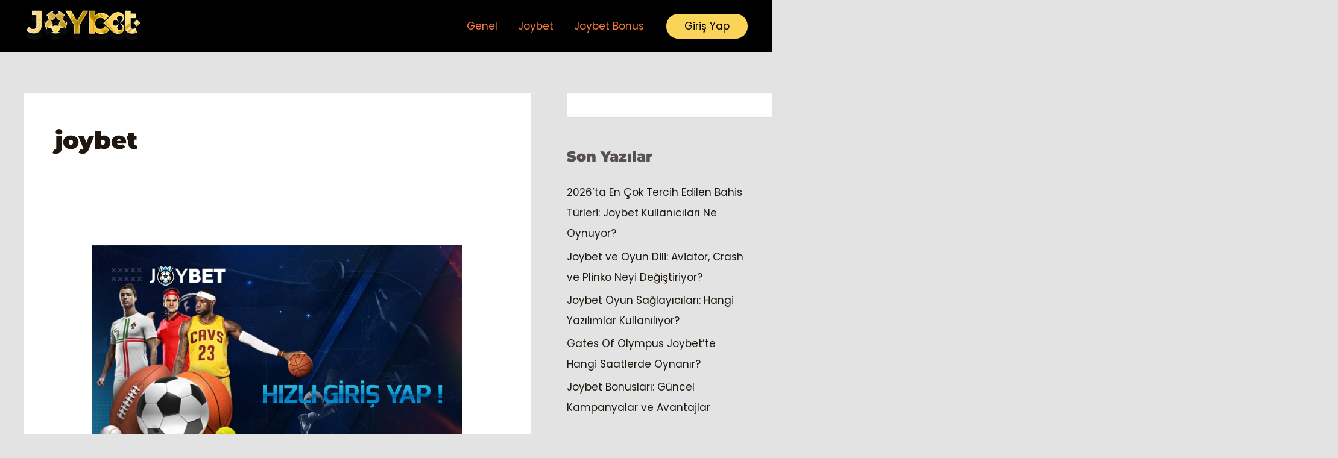

--- FILE ---
content_type: text/html; charset=UTF-8
request_url: https://joybet.blog/etiket/joybet/
body_size: 26921
content:
<!DOCTYPE html>
<html lang="tr">
<head>
<meta charset="UTF-8">
<meta name="viewport" content="width=device-width, initial-scale=1">
	 <link rel="profile" href="https://gmpg.org/xfn/11"> 
	 <link rel="preload" href="https://joybet.blog/wp-content/astra-local-fonts/montserrat/JTUHjIg1_i6t8kCHKm4532VJOt5-QNFgpCvC73w5aXo.woff2" as="font" type="font/woff2" crossorigin><link rel="preload" href="https://joybet.blog/wp-content/astra-local-fonts/poppins/pxiEyp8kv8JHgFVrJJfecg.woff2" as="font" type="font/woff2" crossorigin><meta name='robots' content='index, follow, max-image-preview:large, max-snippet:-1, max-video-preview:-1' />
<meta name="generator" content="Bu sitenin AMP ve CDN (İç Link) kurulumu emrenogay.com tarafından yapılmıştır."/>
	<!-- This site is optimized with the Yoast SEO plugin v24.1 - https://yoast.com/wordpress/plugins/seo/ -->
	<title>joybet arşivleri - Joybet</title>
	<link rel="canonical" href="https://joybet.blog/etiket/joybet/" />
	<link rel="next" href="https://joybet.blog/etiket/joybet/page/2/" />
	<meta property="og:locale" content="tr_TR" />
	<meta property="og:type" content="article" />
	<meta property="og:title" content="joybet arşivleri - Joybet" />
	<meta property="og:url" content="https://joybet.blog/etiket/joybet/" />
	<meta property="og:site_name" content="Joybet" />
	<meta name="twitter:card" content="summary_large_image" />
	<script type="application/ld+json" class="yoast-schema-graph">{"@context":"https://schema.org","@graph":[{"@type":"CollectionPage","@id":"https://joybet.blog/etiket/joybet/","url":"https://joybet.blog/etiket/joybet/","name":"joybet arşivleri - Joybet","isPartOf":{"@id":"https://joybet.blog/#website"},"primaryImageOfPage":{"@id":"https://joybet.blog/etiket/joybet/#primaryimage"},"image":{"@id":"https://joybet.blog/etiket/joybet/#primaryimage"},"thumbnailUrl":"https://joybet.blog/wp-content/uploads/2022/04/joybet.jpg","breadcrumb":{"@id":"https://joybet.blog/etiket/joybet/#breadcrumb"},"inLanguage":"tr"},{"@type":"ImageObject","inLanguage":"tr","@id":"https://joybet.blog/etiket/joybet/#primaryimage","url":"https://joybet.blog/wp-content/uploads/2022/04/joybet.jpg","contentUrl":"https://joybet.blog/wp-content/uploads/2022/04/joybet.jpg","width":1920,"height":1080},{"@type":"BreadcrumbList","@id":"https://joybet.blog/etiket/joybet/#breadcrumb","itemListElement":[{"@type":"ListItem","position":1,"name":"Anasayfa","item":"https://joybet.blog/"},{"@type":"ListItem","position":2,"name":"joybet"}]},{"@type":"WebSite","@id":"https://joybet.blog/#website","url":"https://joybet.blog/","name":"Joybet","description":"Joybet Giriş","publisher":{"@id":"https://joybet.blog/#organization"},"potentialAction":[{"@type":"SearchAction","target":{"@type":"EntryPoint","urlTemplate":"https://joybet.blog/?s={search_term_string}"},"query-input":{"@type":"PropertyValueSpecification","valueRequired":true,"valueName":"search_term_string"}}],"inLanguage":"tr"},{"@type":"Organization","@id":"https://joybet.blog/#organization","name":"Joybet","url":"https://joybet.blog/","logo":{"@type":"ImageObject","inLanguage":"tr","@id":"https://joybet.blog/#/schema/logo/image/","url":"https://joybet.blog/wp-content/uploads/2023/11/logo-yatay.png","contentUrl":"https://joybet.blog/wp-content/uploads/2023/11/logo-yatay.png","width":1571,"height":409,"caption":"Joybet"},"image":{"@id":"https://joybet.blog/#/schema/logo/image/"}}]}</script>
	<!-- / Yoast SEO plugin. -->


<link rel='dns-prefetch' href='//www.googletagmanager.com' />
<link rel='dns-prefetch' href='//cdnjs.cloudflare.com' />
<link rel="alternate" type="application/rss+xml" title="Joybet &raquo; akışı" href="https://joybet.blog/feed/" />
<link rel="alternate" type="application/rss+xml" title="Joybet &raquo; yorum akışı" href="https://joybet.blog/comments/feed/" />
<link rel="alternate" type="application/rss+xml" title="Joybet &raquo; joybet etiket akışı" href="https://joybet.blog/etiket/joybet/feed/" />
<style id='wp-img-auto-sizes-contain-inline-css'>
img:is([sizes=auto i],[sizes^="auto," i]){contain-intrinsic-size:3000px 1500px}
/*# sourceURL=wp-img-auto-sizes-contain-inline-css */
</style>
<link rel='stylesheet' id='astra-theme-css-css' href='https://joybet.blog/wp-content/themes/astra/assets/css/minified/main.min.css?ver=4.6.14' media='all' />
<style id='astra-theme-css-inline-css'>
:root{--ast-post-nav-space:0;--ast-container-default-xlg-padding:6.67em;--ast-container-default-lg-padding:5.67em;--ast-container-default-slg-padding:4.34em;--ast-container-default-md-padding:3.34em;--ast-container-default-sm-padding:6.67em;--ast-container-default-xs-padding:2.4em;--ast-container-default-xxs-padding:1.4em;--ast-code-block-background:#EEEEEE;--ast-comment-inputs-background:#FAFAFA;--ast-normal-container-width:1200px;--ast-narrow-container-width:750px;--ast-blog-title-font-weight:normal;--ast-blog-meta-weight:inherit;}html{font-size:106.25%;}a,.page-title{color:var(--ast-global-color-2);}a:hover,a:focus{color:var(--ast-global-color-1);}body,button,input,select,textarea,.ast-button,.ast-custom-button{font-family:'Poppins',sans-serif;font-weight:400;font-size:17px;font-size:1rem;}blockquote{color:var(--ast-global-color-3);}h1,.entry-content h1,h2,.entry-content h2,h3,.entry-content h3,h4,.entry-content h4,h5,.entry-content h5,h6,.entry-content h6,.site-title,.site-title a{font-family:'Montserrat',sans-serif;font-weight:900;}.site-title{font-size:35px;font-size:2.0588235294118rem;display:none;}header .custom-logo-link img{max-width:200px;}.astra-logo-svg{width:200px;}.site-header .site-description{font-size:15px;font-size:0.88235294117647rem;display:none;}.entry-title{font-size:40px;font-size:2.3529411764706rem;}.archive .ast-article-post .ast-article-inner,.blog .ast-article-post .ast-article-inner,.archive .ast-article-post .ast-article-inner:hover,.blog .ast-article-post .ast-article-inner:hover{overflow:hidden;}h1,.entry-content h1{font-size:55px;font-size:3.2352941176471rem;font-family:'Montserrat',sans-serif;line-height:1.4em;}h2,.entry-content h2{font-size:31px;font-size:1.8235294117647rem;font-family:'Montserrat',sans-serif;line-height:1.3em;}h3,.entry-content h3{font-size:25px;font-size:1.4705882352941rem;font-family:'Montserrat',sans-serif;line-height:1.3em;}h4,.entry-content h4{font-size:20px;font-size:1.1764705882353rem;line-height:1.2em;font-family:'Montserrat',sans-serif;}h5,.entry-content h5{font-size:18px;font-size:1.0588235294118rem;line-height:1.2em;font-family:'Montserrat',sans-serif;}h6,.entry-content h6{font-size:15px;font-size:0.88235294117647rem;line-height:1.25em;font-family:'Montserrat',sans-serif;}::selection{background-color:var(--ast-global-color-0);color:#000000;}body,h1,.entry-title a,.entry-content h1,h2,.entry-content h2,h3,.entry-content h3,h4,.entry-content h4,h5,.entry-content h5,h6,.entry-content h6{color:var(--ast-global-color-3);}.tagcloud a:hover,.tagcloud a:focus,.tagcloud a.current-item{color:#ffffff;border-color:var(--ast-global-color-2);background-color:var(--ast-global-color-2);}input:focus,input[type="text"]:focus,input[type="email"]:focus,input[type="url"]:focus,input[type="password"]:focus,input[type="reset"]:focus,input[type="search"]:focus,textarea:focus{border-color:var(--ast-global-color-2);}input[type="radio"]:checked,input[type=reset],input[type="checkbox"]:checked,input[type="checkbox"]:hover:checked,input[type="checkbox"]:focus:checked,input[type=range]::-webkit-slider-thumb{border-color:var(--ast-global-color-2);background-color:var(--ast-global-color-2);box-shadow:none;}.site-footer a:hover + .post-count,.site-footer a:focus + .post-count{background:var(--ast-global-color-2);border-color:var(--ast-global-color-2);}.single .nav-links .nav-previous,.single .nav-links .nav-next{color:var(--ast-global-color-2);}.entry-meta,.entry-meta *{line-height:1.45;color:var(--ast-global-color-2);}.entry-meta a:not(.ast-button):hover,.entry-meta a:not(.ast-button):hover *,.entry-meta a:not(.ast-button):focus,.entry-meta a:not(.ast-button):focus *,.page-links > .page-link,.page-links .page-link:hover,.post-navigation a:hover{color:var(--ast-global-color-1);}#cat option,.secondary .calendar_wrap thead a,.secondary .calendar_wrap thead a:visited{color:var(--ast-global-color-2);}.secondary .calendar_wrap #today,.ast-progress-val span{background:var(--ast-global-color-2);}.secondary a:hover + .post-count,.secondary a:focus + .post-count{background:var(--ast-global-color-2);border-color:var(--ast-global-color-2);}.calendar_wrap #today > a{color:#ffffff;}.page-links .page-link,.single .post-navigation a{color:var(--ast-global-color-2);}.ast-search-menu-icon .search-form button.search-submit{padding:0 4px;}.ast-search-menu-icon form.search-form{padding-right:0;}.ast-search-menu-icon.slide-search input.search-field{width:0;}.ast-header-search .ast-search-menu-icon.ast-dropdown-active .search-form,.ast-header-search .ast-search-menu-icon.ast-dropdown-active .search-field:focus{transition:all 0.2s;}.search-form input.search-field:focus{outline:none;}.wp-block-latest-posts > li > a{color:var(--ast-global-color-2);}.widget-title,.widget .wp-block-heading{font-size:24px;font-size:1.4117647058824rem;color:var(--ast-global-color-3);}#secondary,#secondary button,#secondary input,#secondary select,#secondary textarea{font-size:17px;font-size:1rem;}.ast-search-menu-icon.slide-search a:focus-visible:focus-visible,.astra-search-icon:focus-visible,#close:focus-visible,a:focus-visible,.ast-menu-toggle:focus-visible,.site .skip-link:focus-visible,.wp-block-loginout input:focus-visible,.wp-block-search.wp-block-search__button-inside .wp-block-search__inside-wrapper,.ast-header-navigation-arrow:focus-visible,.woocommerce .wc-proceed-to-checkout > .checkout-button:focus-visible,.woocommerce .woocommerce-MyAccount-navigation ul li a:focus-visible,.ast-orders-table__row .ast-orders-table__cell:focus-visible,.woocommerce .woocommerce-order-details .order-again > .button:focus-visible,.woocommerce .woocommerce-message a.button.wc-forward:focus-visible,.woocommerce #minus_qty:focus-visible,.woocommerce #plus_qty:focus-visible,a#ast-apply-coupon:focus-visible,.woocommerce .woocommerce-info a:focus-visible,.woocommerce .astra-shop-summary-wrap a:focus-visible,.woocommerce a.wc-forward:focus-visible,#ast-apply-coupon:focus-visible,.woocommerce-js .woocommerce-mini-cart-item a.remove:focus-visible,#close:focus-visible,.button.search-submit:focus-visible,#search_submit:focus,.normal-search:focus-visible,.ast-header-account-wrap:focus-visible{outline-style:dotted;outline-color:inherit;outline-width:thin;}input:focus,input[type="text"]:focus,input[type="email"]:focus,input[type="url"]:focus,input[type="password"]:focus,input[type="reset"]:focus,input[type="search"]:focus,input[type="number"]:focus,textarea:focus,.wp-block-search__input:focus,[data-section="section-header-mobile-trigger"] .ast-button-wrap .ast-mobile-menu-trigger-minimal:focus,.ast-mobile-popup-drawer.active .menu-toggle-close:focus,.woocommerce-ordering select.orderby:focus,#ast-scroll-top:focus,#coupon_code:focus,.woocommerce-page #comment:focus,.woocommerce #reviews #respond input#submit:focus,.woocommerce a.add_to_cart_button:focus,.woocommerce .button.single_add_to_cart_button:focus,.woocommerce .woocommerce-cart-form button:focus,.woocommerce .woocommerce-cart-form__cart-item .quantity .qty:focus,.woocommerce .woocommerce-billing-fields .woocommerce-billing-fields__field-wrapper .woocommerce-input-wrapper > .input-text:focus,.woocommerce #order_comments:focus,.woocommerce #place_order:focus,.woocommerce .woocommerce-address-fields .woocommerce-address-fields__field-wrapper .woocommerce-input-wrapper > .input-text:focus,.woocommerce .woocommerce-MyAccount-content form button:focus,.woocommerce .woocommerce-MyAccount-content .woocommerce-EditAccountForm .woocommerce-form-row .woocommerce-Input.input-text:focus,.woocommerce .ast-woocommerce-container .woocommerce-pagination ul.page-numbers li a:focus,body #content .woocommerce form .form-row .select2-container--default .select2-selection--single:focus,#ast-coupon-code:focus,.woocommerce.woocommerce-js .quantity input[type=number]:focus,.woocommerce-js .woocommerce-mini-cart-item .quantity input[type=number]:focus,.woocommerce p#ast-coupon-trigger:focus{border-style:dotted;border-color:inherit;border-width:thin;}input{outline:none;}.ast-logo-title-inline .site-logo-img{padding-right:1em;}.site-logo-img img{ transition:all 0.2s linear;}body .ast-oembed-container *{position:absolute;top:0;width:100%;height:100%;left:0;}body .wp-block-embed-pocket-casts .ast-oembed-container *{position:unset;}.ast-single-post-featured-section + article {margin-top: 2em;}.site-content .ast-single-post-featured-section img {width: 100%;overflow: hidden;object-fit: cover;}.site > .ast-single-related-posts-container {margin-top: 0;}@media (min-width: 922px) {.ast-desktop .ast-container--narrow {max-width: var(--ast-narrow-container-width);margin: 0 auto;}}#secondary {margin: 4em 0 2.5em;word-break: break-word;line-height: 2;}#secondary li {margin-bottom: 0.25em;}#secondary li:last-child {margin-bottom: 0;}@media (max-width: 768px) {.js_active .ast-plain-container.ast-single-post #secondary {margin-top: 1.5em;}}.ast-separate-container.ast-two-container #secondary .widget {background-color: #fff;padding: 2em;margin-bottom: 2em;}@media (min-width: 993px) {.ast-left-sidebar #secondary {padding-right: 60px;}.ast-right-sidebar #secondary {padding-left: 60px;}}@media (max-width: 993px) {.ast-right-sidebar #secondary {padding-left: 30px;}.ast-left-sidebar #secondary {padding-right: 30px;}}@media (max-width:921.9px){#ast-desktop-header{display:none;}}@media (min-width:922px){#ast-mobile-header{display:none;}}.wp-block-buttons.aligncenter{justify-content:center;}.wp-block-buttons .wp-block-button.is-style-outline .wp-block-button__link.wp-element-button,.ast-outline-button,.wp-block-uagb-buttons-child .uagb-buttons-repeater.ast-outline-button{border-color:var(--ast-global-color-0);border-top-width:2px;border-right-width:2px;border-bottom-width:2px;border-left-width:2px;font-family:inherit;font-weight:inherit;line-height:1em;border-top-left-radius:30px;border-top-right-radius:30px;border-bottom-right-radius:30px;border-bottom-left-radius:30px;}.wp-block-button.is-style-outline .wp-block-button__link:hover,.wp-block-buttons .wp-block-button.is-style-outline .wp-block-button__link:focus,.wp-block-buttons .wp-block-button.is-style-outline > .wp-block-button__link:not(.has-text-color):hover,.wp-block-buttons .wp-block-button.wp-block-button__link.is-style-outline:not(.has-text-color):hover,.ast-outline-button:hover,.ast-outline-button:focus,.wp-block-uagb-buttons-child .uagb-buttons-repeater.ast-outline-button:hover,.wp-block-uagb-buttons-child .uagb-buttons-repeater.ast-outline-button:focus{background-color:var(--ast-global-color-1);}.wp-block-button .wp-block-button__link.wp-element-button.is-style-outline:not(.has-background),.wp-block-button.is-style-outline>.wp-block-button__link.wp-element-button:not(.has-background),.ast-outline-button{background-color:var(--ast-global-color-0);}.entry-content[ast-blocks-layout] > figure{margin-bottom:1em;}@media (max-width:921px){.ast-separate-container #primary,.ast-separate-container #secondary{padding:1.5em 0;}#primary,#secondary{padding:1.5em 0;margin:0;}.ast-left-sidebar #content > .ast-container{display:flex;flex-direction:column-reverse;width:100%;}.ast-separate-container .ast-article-post,.ast-separate-container .ast-article-single{padding:1.5em 2.14em;}.ast-author-box img.avatar{margin:20px 0 0 0;}}@media (max-width:921px){#secondary.secondary{padding-top:0;}.ast-separate-container.ast-right-sidebar #secondary{padding-left:1em;padding-right:1em;}.ast-separate-container.ast-two-container #secondary{padding-left:0;padding-right:0;}.ast-page-builder-template .entry-header #secondary,.ast-page-builder-template #secondary{margin-top:1.5em;}}@media (max-width:921px){.ast-right-sidebar #primary{padding-right:0;}.ast-page-builder-template.ast-left-sidebar #secondary,.ast-page-builder-template.ast-right-sidebar #secondary{padding-right:20px;padding-left:20px;}.ast-right-sidebar #secondary,.ast-left-sidebar #primary{padding-left:0;}.ast-left-sidebar #secondary{padding-right:0;}}@media (min-width:922px){.ast-separate-container.ast-right-sidebar #primary,.ast-separate-container.ast-left-sidebar #primary{border:0;}.search-no-results.ast-separate-container #primary{margin-bottom:4em;}}@media (min-width:922px){.ast-right-sidebar #primary{border-right:1px solid var(--ast-border-color);}.ast-left-sidebar #primary{border-left:1px solid var(--ast-border-color);}.ast-right-sidebar #secondary{border-left:1px solid var(--ast-border-color);margin-left:-1px;}.ast-left-sidebar #secondary{border-right:1px solid var(--ast-border-color);margin-right:-1px;}.ast-separate-container.ast-two-container.ast-right-sidebar #secondary{padding-left:30px;padding-right:0;}.ast-separate-container.ast-two-container.ast-left-sidebar #secondary{padding-right:30px;padding-left:0;}.ast-separate-container.ast-right-sidebar #secondary,.ast-separate-container.ast-left-sidebar #secondary{border:0;margin-left:auto;margin-right:auto;}.ast-separate-container.ast-two-container #secondary .widget:last-child{margin-bottom:0;}}.wp-block-button .wp-block-button__link{color:#000000;}.wp-block-button .wp-block-button__link:hover,.wp-block-button .wp-block-button__link:focus{color:#080000;background-color:#ffc300;border-color:#ffc300;}.wp-block-button .wp-block-button__link,.wp-block-search .wp-block-search__button,body .wp-block-file .wp-block-file__button{border-color:#f9d459;background-color:#f9d459;color:#000000;font-family:inherit;font-weight:inherit;line-height:1em;border-top-left-radius:30px;border-top-right-radius:30px;border-bottom-right-radius:30px;border-bottom-left-radius:30px;padding-top:12px;padding-right:30px;padding-bottom:12px;padding-left:30px;}.menu-toggle,button,.ast-button,.ast-custom-button,.button,input#submit,input[type="button"],input[type="submit"],input[type="reset"],form[CLASS*="wp-block-search__"].wp-block-search .wp-block-search__inside-wrapper .wp-block-search__button,body .wp-block-file .wp-block-file__button{border-style:solid;border-top-width:0;border-right-width:0;border-left-width:0;border-bottom-width:0;color:#000000;border-color:#f9d459;background-color:#f9d459;padding-top:12px;padding-right:30px;padding-bottom:12px;padding-left:30px;font-family:inherit;font-weight:inherit;line-height:1em;border-top-left-radius:30px;border-top-right-radius:30px;border-bottom-right-radius:30px;border-bottom-left-radius:30px;}button:focus,.menu-toggle:hover,button:hover,.ast-button:hover,.ast-custom-button:hover .button:hover,.ast-custom-button:hover ,input[type=reset]:hover,input[type=reset]:focus,input#submit:hover,input#submit:focus,input[type="button"]:hover,input[type="button"]:focus,input[type="submit"]:hover,input[type="submit"]:focus,form[CLASS*="wp-block-search__"].wp-block-search .wp-block-search__inside-wrapper .wp-block-search__button:hover,form[CLASS*="wp-block-search__"].wp-block-search .wp-block-search__inside-wrapper .wp-block-search__button:focus,body .wp-block-file .wp-block-file__button:hover,body .wp-block-file .wp-block-file__button:focus{color:#080000;background-color:#ffc300;border-color:#ffc300;}@media (max-width:921px){.ast-mobile-header-stack .main-header-bar .ast-search-menu-icon{display:inline-block;}.ast-header-break-point.ast-header-custom-item-outside .ast-mobile-header-stack .main-header-bar .ast-search-icon{margin:0;}.ast-comment-avatar-wrap img{max-width:2.5em;}.ast-comment-meta{padding:0 1.8888em 1.3333em;}.ast-separate-container .ast-comment-list li.depth-1{padding:1.5em 2.14em;}.ast-separate-container .comment-respond{padding:2em 2.14em;}}@media (min-width:544px){.ast-container{max-width:100%;}}@media (max-width:544px){.ast-separate-container .ast-article-post,.ast-separate-container .ast-article-single,.ast-separate-container .comments-title,.ast-separate-container .ast-archive-description{padding:1.5em 1em;}.ast-separate-container #content .ast-container{padding-left:0.54em;padding-right:0.54em;}.ast-separate-container .ast-comment-list .bypostauthor{padding:.5em;}.ast-search-menu-icon.ast-dropdown-active .search-field{width:170px;}.ast-separate-container #secondary{padding-top:0;}.ast-separate-container.ast-two-container #secondary .widget{margin-bottom:1.5em;padding-left:1em;padding-right:1em;}}body,.ast-separate-container{background-color:#e4e3e3;;background-image:none;;}@media (max-width:921px){.site-title{display:none;}.site-header .site-description{display:none;}h1,.entry-content h1{font-size:30px;}h2,.entry-content h2{font-size:25px;}h3,.entry-content h3{font-size:20px;}.astra-logo-svg{width:200px;}header .custom-logo-link img,.ast-header-break-point .site-logo-img .custom-mobile-logo-link img{max-width:200px;}}@media (max-width:544px){.site-title{display:none;}.site-header .site-description{display:none;}h1,.entry-content h1{font-size:30px;}h2,.entry-content h2{font-size:25px;}h3,.entry-content h3{font-size:20px;}header .custom-logo-link img,.ast-header-break-point .site-branding img,.ast-header-break-point .custom-logo-link img{max-width:175px;}.astra-logo-svg{width:175px;}.ast-header-break-point .site-logo-img .custom-mobile-logo-link img{max-width:175px;}}@media (max-width:921px){html{font-size:96.9%;}}@media (max-width:544px){html{font-size:96.9%;}}@media (min-width:922px){.ast-container{max-width:1240px;}}@media (min-width:922px){.site-content .ast-container{display:flex;}}@media (max-width:921px){.site-content .ast-container{flex-direction:column;}}.ast-blog-layout-classic-grid .ast-article-inner{box-shadow:0px 6px 15px -2px rgba(16,24,40,0.05);}.ast-separate-container .ast-blog-layout-classic-grid .ast-article-inner,.ast-plain-container .ast-blog-layout-classic-grid .ast-article-inner{height:100%;}.ast-blog-layout-6-grid .ast-blog-featured-section:before {content: "";}.cat-links.badge a,.tags-links.badge a {padding: 4px 8px;border-radius: 3px;font-weight: 400;}.cat-links.underline a,.tags-links.underline a{text-decoration: underline;}@media (min-width:922px){.main-header-menu .sub-menu .menu-item.ast-left-align-sub-menu:hover > .sub-menu,.main-header-menu .sub-menu .menu-item.ast-left-align-sub-menu.focus > .sub-menu{margin-left:-0px;}}.site .comments-area{padding-bottom:3em;}.footer-widget-area[data-section^="section-fb-html-"] .ast-builder-html-element{text-align:center;}.wp-block-file {display: flex;align-items: center;flex-wrap: wrap;justify-content: space-between;}.wp-block-pullquote {border: none;}.wp-block-pullquote blockquote::before {content: "\201D";font-family: "Helvetica",sans-serif;display: flex;transform: rotate( 180deg );font-size: 6rem;font-style: normal;line-height: 1;font-weight: bold;align-items: center;justify-content: center;}.has-text-align-right > blockquote::before {justify-content: flex-start;}.has-text-align-left > blockquote::before {justify-content: flex-end;}figure.wp-block-pullquote.is-style-solid-color blockquote {max-width: 100%;text-align: inherit;}html body {--wp--custom--ast-default-block-top-padding: 3em;--wp--custom--ast-default-block-right-padding: 3em;--wp--custom--ast-default-block-bottom-padding: 3em;--wp--custom--ast-default-block-left-padding: 3em;--wp--custom--ast-container-width: 1200px;--wp--custom--ast-content-width-size: 1200px;--wp--custom--ast-wide-width-size: calc(1200px + var(--wp--custom--ast-default-block-left-padding) + var(--wp--custom--ast-default-block-right-padding));}.ast-narrow-container {--wp--custom--ast-content-width-size: 750px;--wp--custom--ast-wide-width-size: 750px;}@media(max-width: 921px) {html body {--wp--custom--ast-default-block-top-padding: 3em;--wp--custom--ast-default-block-right-padding: 2em;--wp--custom--ast-default-block-bottom-padding: 3em;--wp--custom--ast-default-block-left-padding: 2em;}}@media(max-width: 544px) {html body {--wp--custom--ast-default-block-top-padding: 3em;--wp--custom--ast-default-block-right-padding: 1.5em;--wp--custom--ast-default-block-bottom-padding: 3em;--wp--custom--ast-default-block-left-padding: 1.5em;}}.entry-content > .wp-block-group,.entry-content > .wp-block-cover,.entry-content > .wp-block-columns {padding-top: var(--wp--custom--ast-default-block-top-padding);padding-right: var(--wp--custom--ast-default-block-right-padding);padding-bottom: var(--wp--custom--ast-default-block-bottom-padding);padding-left: var(--wp--custom--ast-default-block-left-padding);}.ast-plain-container.ast-no-sidebar .entry-content > .alignfull,.ast-page-builder-template .ast-no-sidebar .entry-content > .alignfull {margin-left: calc( -50vw + 50%);margin-right: calc( -50vw + 50%);max-width: 100vw;width: 100vw;}.ast-plain-container.ast-no-sidebar .entry-content .alignfull .alignfull,.ast-page-builder-template.ast-no-sidebar .entry-content .alignfull .alignfull,.ast-plain-container.ast-no-sidebar .entry-content .alignfull .alignwide,.ast-page-builder-template.ast-no-sidebar .entry-content .alignfull .alignwide,.ast-plain-container.ast-no-sidebar .entry-content .alignwide .alignfull,.ast-page-builder-template.ast-no-sidebar .entry-content .alignwide .alignfull,.ast-plain-container.ast-no-sidebar .entry-content .alignwide .alignwide,.ast-page-builder-template.ast-no-sidebar .entry-content .alignwide .alignwide,.ast-plain-container.ast-no-sidebar .entry-content .wp-block-column .alignfull,.ast-page-builder-template.ast-no-sidebar .entry-content .wp-block-column .alignfull,.ast-plain-container.ast-no-sidebar .entry-content .wp-block-column .alignwide,.ast-page-builder-template.ast-no-sidebar .entry-content .wp-block-column .alignwide {margin-left: auto;margin-right: auto;width: 100%;}[ast-blocks-layout] .wp-block-separator:not(.is-style-dots) {height: 0;}[ast-blocks-layout] .wp-block-separator {margin: 20px auto;}[ast-blocks-layout] .wp-block-separator:not(.is-style-wide):not(.is-style-dots) {max-width: 100px;}[ast-blocks-layout] .wp-block-separator.has-background {padding: 0;}.entry-content[ast-blocks-layout] > * {max-width: var(--wp--custom--ast-content-width-size);margin-left: auto;margin-right: auto;}.entry-content[ast-blocks-layout] > .alignwide {max-width: var(--wp--custom--ast-wide-width-size);}.entry-content[ast-blocks-layout] .alignfull {max-width: none;}.entry-content .wp-block-columns {margin-bottom: 0;}blockquote {margin: 1.5em;border-color: rgba(0,0,0,0.05);}.wp-block-quote:not(.has-text-align-right):not(.has-text-align-center) {border-left: 5px solid rgba(0,0,0,0.05);}.has-text-align-right > blockquote,blockquote.has-text-align-right {border-right: 5px solid rgba(0,0,0,0.05);}.has-text-align-left > blockquote,blockquote.has-text-align-left {border-left: 5px solid rgba(0,0,0,0.05);}.wp-block-site-tagline,.wp-block-latest-posts .read-more {margin-top: 15px;}.wp-block-loginout p label {display: block;}.wp-block-loginout p:not(.login-remember):not(.login-submit) input {width: 100%;}.wp-block-loginout input:focus {border-color: transparent;}.wp-block-loginout input:focus {outline: thin dotted;}.entry-content .wp-block-media-text .wp-block-media-text__content {padding: 0 0 0 8%;}.entry-content .wp-block-media-text.has-media-on-the-right .wp-block-media-text__content {padding: 0 8% 0 0;}.entry-content .wp-block-media-text.has-background .wp-block-media-text__content {padding: 8%;}.entry-content .wp-block-cover:not([class*="background-color"]) .wp-block-cover__inner-container,.entry-content .wp-block-cover:not([class*="background-color"]) .wp-block-cover-image-text,.entry-content .wp-block-cover:not([class*="background-color"]) .wp-block-cover-text,.entry-content .wp-block-cover-image:not([class*="background-color"]) .wp-block-cover__inner-container,.entry-content .wp-block-cover-image:not([class*="background-color"]) .wp-block-cover-image-text,.entry-content .wp-block-cover-image:not([class*="background-color"]) .wp-block-cover-text {color: var(--ast-global-color-5);}.wp-block-loginout .login-remember input {width: 1.1rem;height: 1.1rem;margin: 0 5px 4px 0;vertical-align: middle;}.wp-block-latest-posts > li > *:first-child,.wp-block-latest-posts:not(.is-grid) > li:first-child {margin-top: 0;}.wp-block-search__inside-wrapper .wp-block-search__input {padding: 0 10px;color: var(--ast-global-color-3);background: var(--ast-global-color-5);border-color: var(--ast-border-color);}.wp-block-latest-posts .read-more {margin-bottom: 1.5em;}.wp-block-search__no-button .wp-block-search__inside-wrapper .wp-block-search__input {padding-top: 5px;padding-bottom: 5px;}.wp-block-latest-posts .wp-block-latest-posts__post-date,.wp-block-latest-posts .wp-block-latest-posts__post-author {font-size: 1rem;}.wp-block-latest-posts > li > *,.wp-block-latest-posts:not(.is-grid) > li {margin-top: 12px;margin-bottom: 12px;}.ast-page-builder-template .entry-content[ast-blocks-layout] > *,.ast-page-builder-template .entry-content[ast-blocks-layout] > .alignfull > * {max-width: none;}.ast-page-builder-template .entry-content[ast-blocks-layout] > .alignwide > * {max-width: var(--wp--custom--ast-wide-width-size);}.ast-page-builder-template .entry-content[ast-blocks-layout] > .inherit-container-width > *,.ast-page-builder-template .entry-content[ast-blocks-layout] > * > *,.entry-content[ast-blocks-layout] > .wp-block-cover .wp-block-cover__inner-container {max-width: var(--wp--custom--ast-content-width-size);margin-left: auto;margin-right: auto;}.entry-content[ast-blocks-layout] .wp-block-cover:not(.alignleft):not(.alignright) {width: auto;}@media(max-width: 1200px) {.ast-separate-container .entry-content > .alignfull,.ast-separate-container .entry-content[ast-blocks-layout] > .alignwide,.ast-plain-container .entry-content[ast-blocks-layout] > .alignwide,.ast-plain-container .entry-content .alignfull {margin-left: calc(-1 * min(var(--ast-container-default-xlg-padding),20px)) ;margin-right: calc(-1 * min(var(--ast-container-default-xlg-padding),20px));}}@media(min-width: 1201px) {.ast-separate-container .entry-content > .alignfull {margin-left: calc(-1 * var(--ast-container-default-xlg-padding) );margin-right: calc(-1 * var(--ast-container-default-xlg-padding) );}.ast-separate-container .entry-content[ast-blocks-layout] > .alignwide,.ast-plain-container .entry-content[ast-blocks-layout] > .alignwide {margin-left: calc(-1 * var(--wp--custom--ast-default-block-left-padding) );margin-right: calc(-1 * var(--wp--custom--ast-default-block-right-padding) );}}@media(min-width: 921px) {.ast-separate-container .entry-content .wp-block-group.alignwide:not(.inherit-container-width) > :where(:not(.alignleft):not(.alignright)),.ast-plain-container .entry-content .wp-block-group.alignwide:not(.inherit-container-width) > :where(:not(.alignleft):not(.alignright)) {max-width: calc( var(--wp--custom--ast-content-width-size) + 80px );}.ast-plain-container.ast-right-sidebar .entry-content[ast-blocks-layout] .alignfull,.ast-plain-container.ast-left-sidebar .entry-content[ast-blocks-layout] .alignfull {margin-left: -60px;margin-right: -60px;}}@media(min-width: 544px) {.entry-content > .alignleft {margin-right: 20px;}.entry-content > .alignright {margin-left: 20px;}}@media (max-width:544px){.wp-block-columns .wp-block-column:not(:last-child){margin-bottom:20px;}.wp-block-latest-posts{margin:0;}}@media( max-width: 600px ) {.entry-content .wp-block-media-text .wp-block-media-text__content,.entry-content .wp-block-media-text.has-media-on-the-right .wp-block-media-text__content {padding: 8% 0 0;}.entry-content .wp-block-media-text.has-background .wp-block-media-text__content {padding: 8%;}}.ast-page-builder-template .entry-header {padding-left: 0;}.ast-narrow-container .site-content .wp-block-uagb-image--align-full .wp-block-uagb-image__figure {max-width: 100%;margin-left: auto;margin-right: auto;}:root .has-ast-global-color-0-color{color:var(--ast-global-color-0);}:root .has-ast-global-color-0-background-color{background-color:var(--ast-global-color-0);}:root .wp-block-button .has-ast-global-color-0-color{color:var(--ast-global-color-0);}:root .wp-block-button .has-ast-global-color-0-background-color{background-color:var(--ast-global-color-0);}:root .has-ast-global-color-1-color{color:var(--ast-global-color-1);}:root .has-ast-global-color-1-background-color{background-color:var(--ast-global-color-1);}:root .wp-block-button .has-ast-global-color-1-color{color:var(--ast-global-color-1);}:root .wp-block-button .has-ast-global-color-1-background-color{background-color:var(--ast-global-color-1);}:root .has-ast-global-color-2-color{color:var(--ast-global-color-2);}:root .has-ast-global-color-2-background-color{background-color:var(--ast-global-color-2);}:root .wp-block-button .has-ast-global-color-2-color{color:var(--ast-global-color-2);}:root .wp-block-button .has-ast-global-color-2-background-color{background-color:var(--ast-global-color-2);}:root .has-ast-global-color-3-color{color:var(--ast-global-color-3);}:root .has-ast-global-color-3-background-color{background-color:var(--ast-global-color-3);}:root .wp-block-button .has-ast-global-color-3-color{color:var(--ast-global-color-3);}:root .wp-block-button .has-ast-global-color-3-background-color{background-color:var(--ast-global-color-3);}:root .has-ast-global-color-4-color{color:var(--ast-global-color-4);}:root .has-ast-global-color-4-background-color{background-color:var(--ast-global-color-4);}:root .wp-block-button .has-ast-global-color-4-color{color:var(--ast-global-color-4);}:root .wp-block-button .has-ast-global-color-4-background-color{background-color:var(--ast-global-color-4);}:root .has-ast-global-color-5-color{color:var(--ast-global-color-5);}:root .has-ast-global-color-5-background-color{background-color:var(--ast-global-color-5);}:root .wp-block-button .has-ast-global-color-5-color{color:var(--ast-global-color-5);}:root .wp-block-button .has-ast-global-color-5-background-color{background-color:var(--ast-global-color-5);}:root .has-ast-global-color-6-color{color:var(--ast-global-color-6);}:root .has-ast-global-color-6-background-color{background-color:var(--ast-global-color-6);}:root .wp-block-button .has-ast-global-color-6-color{color:var(--ast-global-color-6);}:root .wp-block-button .has-ast-global-color-6-background-color{background-color:var(--ast-global-color-6);}:root .has-ast-global-color-7-color{color:var(--ast-global-color-7);}:root .has-ast-global-color-7-background-color{background-color:var(--ast-global-color-7);}:root .wp-block-button .has-ast-global-color-7-color{color:var(--ast-global-color-7);}:root .wp-block-button .has-ast-global-color-7-background-color{background-color:var(--ast-global-color-7);}:root .has-ast-global-color-8-color{color:var(--ast-global-color-8);}:root .has-ast-global-color-8-background-color{background-color:var(--ast-global-color-8);}:root .wp-block-button .has-ast-global-color-8-color{color:var(--ast-global-color-8);}:root .wp-block-button .has-ast-global-color-8-background-color{background-color:var(--ast-global-color-8);}:root{--ast-global-color-0:#FF7A3D;--ast-global-color-1:#FF5100;--ast-global-color-2:#1E1810;--ast-global-color-3:#575250;--ast-global-color-4:#F8F5F4;--ast-global-color-5:#FFFFFF;--ast-global-color-6:#000000;--ast-global-color-7:#4B4F58;--ast-global-color-8:#F6F7F8;}:root {--ast-border-color : #dddddd;}.ast-archive-entry-banner {-js-display: flex;display: flex;flex-direction: column;justify-content: center;text-align: center;position: relative;background: #eeeeee;}.ast-archive-entry-banner[data-banner-width-type="custom"] {margin: 0 auto;width: 100%;}.ast-archive-entry-banner[data-banner-layout="layout-1"] {background: inherit;padding: 20px 0;text-align: left;}body.archive .ast-archive-description{max-width:1200px;width:100%;text-align:left;padding-top:3em;padding-right:3em;padding-bottom:3em;padding-left:3em;}body.archive .ast-archive-description .ast-archive-title,body.archive .ast-archive-description .ast-archive-title *{font-size:40px;font-size:2.3529411764706rem;}body.archive .ast-archive-description > *:not(:last-child){margin-bottom:10px;}@media (max-width:921px){body.archive .ast-archive-description{text-align:left;}}@media (max-width:544px){body.archive .ast-archive-description{text-align:left;}}.ast-breadcrumbs .trail-browse,.ast-breadcrumbs .trail-items,.ast-breadcrumbs .trail-items li{display:inline-block;margin:0;padding:0;border:none;background:inherit;text-indent:0;text-decoration:none;}.ast-breadcrumbs .trail-browse{font-size:inherit;font-style:inherit;font-weight:inherit;color:inherit;}.ast-breadcrumbs .trail-items{list-style:none;}.trail-items li::after{padding:0 0.3em;content:"\00bb";}.trail-items li:last-of-type::after{display:none;}h1,.entry-content h1,h2,.entry-content h2,h3,.entry-content h3,h4,.entry-content h4,h5,.entry-content h5,h6,.entry-content h6{color:var(--ast-global-color-2);}@media (max-width:921px){.ast-builder-grid-row-container.ast-builder-grid-row-tablet-3-firstrow .ast-builder-grid-row > *:first-child,.ast-builder-grid-row-container.ast-builder-grid-row-tablet-3-lastrow .ast-builder-grid-row > *:last-child{grid-column:1 / -1;}}@media (max-width:544px){.ast-builder-grid-row-container.ast-builder-grid-row-mobile-3-firstrow .ast-builder-grid-row > *:first-child,.ast-builder-grid-row-container.ast-builder-grid-row-mobile-3-lastrow .ast-builder-grid-row > *:last-child{grid-column:1 / -1;}}.ast-builder-layout-element[data-section="title_tagline"]{display:flex;}@media (max-width:921px){.ast-header-break-point .ast-builder-layout-element[data-section="title_tagline"]{display:flex;}}@media (max-width:544px){.ast-header-break-point .ast-builder-layout-element[data-section="title_tagline"]{display:flex;}}[data-section*="section-hb-button-"] .menu-link{display:none;}.ast-header-button-1 .ast-custom-button{color:#000000;background:#f9d459;}.ast-header-button-1 .ast-custom-button:hover{color:#010000;background:#ffc300;}@media (max-width:921px){.ast-header-button-1 .ast-custom-button{color:var(--ast-global-color-6);}.ast-header-button-1 .ast-custom-button:hover{color:var(--ast-global-color-8);}}@media (max-width:544px){.ast-header-button-1[data-section*="section-hb-button-"] .ast-builder-button-wrap .ast-custom-button{padding-top:10px;padding-bottom:10px;padding-left:10px;padding-right:10px;}}.ast-header-button-1[data-section="section-hb-button-1"]{display:flex;}@media (max-width:921px){.ast-header-break-point .ast-header-button-1[data-section="section-hb-button-1"]{display:flex;}}@media (max-width:544px){.ast-header-break-point .ast-header-button-1[data-section="section-hb-button-1"]{display:flex;}}.ast-builder-menu-1{font-family:inherit;font-weight:inherit;}.ast-builder-menu-1 .menu-item > .menu-link{color:var(--ast-global-color-0);}.ast-builder-menu-1 .menu-item > .ast-menu-toggle{color:var(--ast-global-color-0);}.ast-builder-menu-1 .menu-item:hover > .menu-link,.ast-builder-menu-1 .inline-on-mobile .menu-item:hover > .ast-menu-toggle{color:var(--ast-global-color-1);}.ast-builder-menu-1 .menu-item:hover > .ast-menu-toggle{color:var(--ast-global-color-1);}.ast-builder-menu-1 .menu-item.current-menu-item > .menu-link,.ast-builder-menu-1 .inline-on-mobile .menu-item.current-menu-item > .ast-menu-toggle,.ast-builder-menu-1 .current-menu-ancestor > .menu-link{color:var(--ast-global-color-8);}.ast-builder-menu-1 .menu-item.current-menu-item > .ast-menu-toggle{color:var(--ast-global-color-8);}.ast-builder-menu-1 .sub-menu,.ast-builder-menu-1 .inline-on-mobile .sub-menu{border-top-width:2px;border-bottom-width:0px;border-right-width:0px;border-left-width:0px;border-color:var(--ast-global-color-0);border-style:solid;}.ast-builder-menu-1 .main-header-menu > .menu-item > .sub-menu,.ast-builder-menu-1 .main-header-menu > .menu-item > .astra-full-megamenu-wrapper{margin-top:0px;}.ast-desktop .ast-builder-menu-1 .main-header-menu > .menu-item > .sub-menu:before,.ast-desktop .ast-builder-menu-1 .main-header-menu > .menu-item > .astra-full-megamenu-wrapper:before{height:calc( 0px + 5px );}.ast-desktop .ast-builder-menu-1 .menu-item .sub-menu .menu-link{border-style:none;}@media (max-width:921px){.ast-header-break-point .ast-builder-menu-1 .menu-item.menu-item-has-children > .ast-menu-toggle{top:0;}.ast-builder-menu-1 .inline-on-mobile .menu-item.menu-item-has-children > .ast-menu-toggle{right:-15px;}.ast-builder-menu-1 .menu-item-has-children > .menu-link:after{content:unset;}.ast-builder-menu-1 .main-header-menu > .menu-item > .sub-menu,.ast-builder-menu-1 .main-header-menu > .menu-item > .astra-full-megamenu-wrapper{margin-top:0;}}@media (max-width:544px){.ast-header-break-point .ast-builder-menu-1 .menu-item.menu-item-has-children > .ast-menu-toggle{top:0;}.ast-builder-menu-1 .main-header-menu > .menu-item > .sub-menu,.ast-builder-menu-1 .main-header-menu > .menu-item > .astra-full-megamenu-wrapper{margin-top:0;}}.ast-builder-menu-1{display:flex;}@media (max-width:921px){.ast-header-break-point .ast-builder-menu-1{display:flex;}}@media (max-width:544px){.ast-header-break-point .ast-builder-menu-1{display:flex;}}.ast-builder-html-element img.alignnone{display:inline-block;}.ast-builder-html-element p:first-child{margin-top:0;}.ast-builder-html-element p:last-child{margin-bottom:0;}.ast-header-break-point .main-header-bar .ast-builder-html-element{line-height:1.85714285714286;}.footer-widget-area[data-section="section-fb-html-1"]{display:block;}@media (max-width:921px){.ast-header-break-point .footer-widget-area[data-section="section-fb-html-1"]{display:block;}}@media (max-width:544px){.ast-header-break-point .footer-widget-area[data-section="section-fb-html-1"]{display:block;}}.footer-widget-area[data-section="section-fb-html-1"] .ast-builder-html-element{text-align:center;}@media (max-width:921px){.footer-widget-area[data-section="section-fb-html-1"] .ast-builder-html-element{text-align:center;}}@media (max-width:544px){.footer-widget-area[data-section="section-fb-html-1"] .ast-builder-html-element{text-align:center;}}.ast-footer-copyright{text-align:center;}.ast-footer-copyright {color:var(--ast-global-color-4);}@media (max-width:921px){.ast-footer-copyright{text-align:center;}}@media (max-width:544px){.ast-footer-copyright{text-align:center;}}.ast-footer-copyright.ast-builder-layout-element{display:flex;}@media (max-width:921px){.ast-header-break-point .ast-footer-copyright.ast-builder-layout-element{display:flex;}}@media (max-width:544px){.ast-header-break-point .ast-footer-copyright.ast-builder-layout-element{display:flex;}}.site-above-footer-wrap{padding-top:20px;padding-bottom:20px;}.site-above-footer-wrap[data-section="section-above-footer-builder"]{background-color:#000000;;background-image:none;;min-height:60px;}.site-above-footer-wrap[data-section="section-above-footer-builder"] .ast-builder-grid-row{max-width:1200px;min-height:60px;margin-left:auto;margin-right:auto;}.site-above-footer-wrap[data-section="section-above-footer-builder"] .ast-builder-grid-row,.site-above-footer-wrap[data-section="section-above-footer-builder"] .site-footer-section{align-items:center;}.site-above-footer-wrap[data-section="section-above-footer-builder"].ast-footer-row-inline .site-footer-section{display:flex;margin-bottom:0;}.ast-builder-grid-row-2-equal .ast-builder-grid-row{grid-template-columns:repeat( 2,1fr );}@media (max-width:921px){.site-above-footer-wrap[data-section="section-above-footer-builder"].ast-footer-row-tablet-inline .site-footer-section{display:flex;margin-bottom:0;}.site-above-footer-wrap[data-section="section-above-footer-builder"].ast-footer-row-tablet-stack .site-footer-section{display:block;margin-bottom:10px;}.ast-builder-grid-row-container.ast-builder-grid-row-tablet-2-equal .ast-builder-grid-row{grid-template-columns:repeat( 2,1fr );}}@media (max-width:544px){.site-above-footer-wrap[data-section="section-above-footer-builder"].ast-footer-row-mobile-inline .site-footer-section{display:flex;margin-bottom:0;}.site-above-footer-wrap[data-section="section-above-footer-builder"].ast-footer-row-mobile-stack .site-footer-section{display:block;margin-bottom:10px;}.ast-builder-grid-row-container.ast-builder-grid-row-mobile-full .ast-builder-grid-row{grid-template-columns:1fr;}}.site-above-footer-wrap[data-section="section-above-footer-builder"]{display:grid;}@media (max-width:921px){.ast-header-break-point .site-above-footer-wrap[data-section="section-above-footer-builder"]{display:grid;}}@media (max-width:544px){.ast-header-break-point .site-above-footer-wrap[data-section="section-above-footer-builder"]{display:grid;}}.site-footer{background-image:linear-gradient(to right,var(--ast-global-color-2),var(--ast-global-color-2)),url(https://joybet.blog/wp-content/uploads/2020/02/spices-bg-banner.jpg);;background-repeat:no-repeat;background-position:center center;background-size:auto;background-attachment:fixed;}.ast-header-break-point .main-header-bar{border-bottom-width:1px;}@media (min-width:922px){.main-header-bar{border-bottom-width:1px;}}@media (min-width:922px){#primary{width:70%;}#secondary{width:30%;}}.main-header-menu .menu-item, #astra-footer-menu .menu-item, .main-header-bar .ast-masthead-custom-menu-items{-js-display:flex;display:flex;-webkit-box-pack:center;-webkit-justify-content:center;-moz-box-pack:center;-ms-flex-pack:center;justify-content:center;-webkit-box-orient:vertical;-webkit-box-direction:normal;-webkit-flex-direction:column;-moz-box-orient:vertical;-moz-box-direction:normal;-ms-flex-direction:column;flex-direction:column;}.main-header-menu > .menu-item > .menu-link, #astra-footer-menu > .menu-item > .menu-link{height:100%;-webkit-box-align:center;-webkit-align-items:center;-moz-box-align:center;-ms-flex-align:center;align-items:center;-js-display:flex;display:flex;}.ast-header-break-point .main-navigation ul .menu-item .menu-link .icon-arrow:first-of-type svg{top:.2em;margin-top:0px;margin-left:0px;width:.65em;transform:translate(0, -2px) rotateZ(270deg);}.ast-mobile-popup-content .ast-submenu-expanded > .ast-menu-toggle{transform:rotateX(180deg);overflow-y:auto;}@media (min-width:922px){.ast-builder-menu .main-navigation > ul > li:last-child a{margin-right:0;}}.ast-separate-container .ast-article-inner{background-color:transparent;background-image:none;}.ast-separate-container .ast-article-post{background-color:var(--ast-global-color-5);;background-image:none;;}@media (max-width:921px){.ast-separate-container .ast-article-post{background-color:var(--ast-global-color-5);;background-image:none;;}}@media (max-width:544px){.ast-separate-container .ast-article-post{background-color:var(--ast-global-color-5);;background-image:none;;}}.ast-separate-container .ast-article-single:not(.ast-related-post), .woocommerce.ast-separate-container .ast-woocommerce-container, .ast-separate-container .error-404, .ast-separate-container .no-results, .single.ast-separate-container  .ast-author-meta, .ast-separate-container .related-posts-title-wrapper,.ast-separate-container .comments-count-wrapper, .ast-box-layout.ast-plain-container .site-content,.ast-padded-layout.ast-plain-container .site-content, .ast-separate-container .ast-archive-description, .ast-separate-container .comments-area .comment-respond, .ast-separate-container .comments-area .ast-comment-list li, .ast-separate-container .comments-area .comments-title{background-color:var(--ast-global-color-5);;background-image:none;;}@media (max-width:921px){.ast-separate-container .ast-article-single:not(.ast-related-post), .woocommerce.ast-separate-container .ast-woocommerce-container, .ast-separate-container .error-404, .ast-separate-container .no-results, .single.ast-separate-container  .ast-author-meta, .ast-separate-container .related-posts-title-wrapper,.ast-separate-container .comments-count-wrapper, .ast-box-layout.ast-plain-container .site-content,.ast-padded-layout.ast-plain-container .site-content, .ast-separate-container .ast-archive-description{background-color:var(--ast-global-color-5);;background-image:none;;}}@media (max-width:544px){.ast-separate-container .ast-article-single:not(.ast-related-post), .woocommerce.ast-separate-container .ast-woocommerce-container, .ast-separate-container .error-404, .ast-separate-container .no-results, .single.ast-separate-container  .ast-author-meta, .ast-separate-container .related-posts-title-wrapper,.ast-separate-container .comments-count-wrapper, .ast-box-layout.ast-plain-container .site-content,.ast-padded-layout.ast-plain-container .site-content, .ast-separate-container .ast-archive-description{background-color:var(--ast-global-color-5);;background-image:none;;}}.ast-separate-container.ast-two-container #secondary .widget{background-color:var(--ast-global-color-5);;background-image:none;;}@media (max-width:921px){.ast-separate-container.ast-two-container #secondary .widget{background-color:var(--ast-global-color-5);;background-image:none;;}}@media (max-width:544px){.ast-separate-container.ast-two-container #secondary .widget{background-color:var(--ast-global-color-5);;background-image:none;;}}.ast-mobile-header-content > *,.ast-desktop-header-content > * {padding: 10px 0;height: auto;}.ast-mobile-header-content > *:first-child,.ast-desktop-header-content > *:first-child {padding-top: 10px;}.ast-mobile-header-content > .ast-builder-menu,.ast-desktop-header-content > .ast-builder-menu {padding-top: 0;}.ast-mobile-header-content > *:last-child,.ast-desktop-header-content > *:last-child {padding-bottom: 0;}.ast-mobile-header-content .ast-search-menu-icon.ast-inline-search label,.ast-desktop-header-content .ast-search-menu-icon.ast-inline-search label {width: 100%;}.ast-desktop-header-content .main-header-bar-navigation .ast-submenu-expanded > .ast-menu-toggle::before {transform: rotateX(180deg);}#ast-desktop-header .ast-desktop-header-content,.ast-mobile-header-content .ast-search-icon,.ast-desktop-header-content .ast-search-icon,.ast-mobile-header-wrap .ast-mobile-header-content,.ast-main-header-nav-open.ast-popup-nav-open .ast-mobile-header-wrap .ast-mobile-header-content,.ast-main-header-nav-open.ast-popup-nav-open .ast-desktop-header-content {display: none;}.ast-main-header-nav-open.ast-header-break-point #ast-desktop-header .ast-desktop-header-content,.ast-main-header-nav-open.ast-header-break-point .ast-mobile-header-wrap .ast-mobile-header-content {display: block;}.ast-desktop .ast-desktop-header-content .astra-menu-animation-slide-up > .menu-item > .sub-menu,.ast-desktop .ast-desktop-header-content .astra-menu-animation-slide-up > .menu-item .menu-item > .sub-menu,.ast-desktop .ast-desktop-header-content .astra-menu-animation-slide-down > .menu-item > .sub-menu,.ast-desktop .ast-desktop-header-content .astra-menu-animation-slide-down > .menu-item .menu-item > .sub-menu,.ast-desktop .ast-desktop-header-content .astra-menu-animation-fade > .menu-item > .sub-menu,.ast-desktop .ast-desktop-header-content .astra-menu-animation-fade > .menu-item .menu-item > .sub-menu {opacity: 1;visibility: visible;}.ast-hfb-header.ast-default-menu-enable.ast-header-break-point .ast-mobile-header-wrap .ast-mobile-header-content .main-header-bar-navigation {width: unset;margin: unset;}.ast-mobile-header-content.content-align-flex-end .main-header-bar-navigation .menu-item-has-children > .ast-menu-toggle,.ast-desktop-header-content.content-align-flex-end .main-header-bar-navigation .menu-item-has-children > .ast-menu-toggle {left: calc( 20px - 0.907em);right: auto;}.ast-mobile-header-content .ast-search-menu-icon,.ast-mobile-header-content .ast-search-menu-icon.slide-search,.ast-desktop-header-content .ast-search-menu-icon,.ast-desktop-header-content .ast-search-menu-icon.slide-search {width: 100%;position: relative;display: block;right: auto;transform: none;}.ast-mobile-header-content .ast-search-menu-icon.slide-search .search-form,.ast-mobile-header-content .ast-search-menu-icon .search-form,.ast-desktop-header-content .ast-search-menu-icon.slide-search .search-form,.ast-desktop-header-content .ast-search-menu-icon .search-form {right: 0;visibility: visible;opacity: 1;position: relative;top: auto;transform: none;padding: 0;display: block;overflow: hidden;}.ast-mobile-header-content .ast-search-menu-icon.ast-inline-search .search-field,.ast-mobile-header-content .ast-search-menu-icon .search-field,.ast-desktop-header-content .ast-search-menu-icon.ast-inline-search .search-field,.ast-desktop-header-content .ast-search-menu-icon .search-field {width: 100%;padding-right: 5.5em;}.ast-mobile-header-content .ast-search-menu-icon .search-submit,.ast-desktop-header-content .ast-search-menu-icon .search-submit {display: block;position: absolute;height: 100%;top: 0;right: 0;padding: 0 1em;border-radius: 0;}.ast-hfb-header.ast-default-menu-enable.ast-header-break-point .ast-mobile-header-wrap .ast-mobile-header-content .main-header-bar-navigation ul .sub-menu .menu-link {padding-left: 30px;}.ast-hfb-header.ast-default-menu-enable.ast-header-break-point .ast-mobile-header-wrap .ast-mobile-header-content .main-header-bar-navigation .sub-menu .menu-item .menu-item .menu-link {padding-left: 40px;}.ast-mobile-popup-drawer.active .ast-mobile-popup-inner{background-color:var(--ast-global-color-5);;}.ast-mobile-header-wrap .ast-mobile-header-content, .ast-desktop-header-content{background-color:var(--ast-global-color-5);;}.ast-mobile-popup-content > *, .ast-mobile-header-content > *, .ast-desktop-popup-content > *, .ast-desktop-header-content > *{padding-top:0px;padding-bottom:0px;}.content-align-flex-start .ast-builder-layout-element{justify-content:flex-start;}.content-align-flex-start .main-header-menu{text-align:left;}.ast-mobile-popup-drawer.active .menu-toggle-close{color:#3a3a3a;}.ast-mobile-header-wrap .ast-primary-header-bar,.ast-primary-header-bar .site-primary-header-wrap{min-height:70px;}.ast-desktop .ast-primary-header-bar .main-header-menu > .menu-item{line-height:70px;}.ast-header-break-point #masthead .ast-mobile-header-wrap .ast-primary-header-bar,.ast-header-break-point #masthead .ast-mobile-header-wrap .ast-below-header-bar,.ast-header-break-point #masthead .ast-mobile-header-wrap .ast-above-header-bar{padding-left:20px;padding-right:20px;}.ast-header-break-point .ast-primary-header-bar{border-bottom-width:0px;border-bottom-color:#eaeaea;border-bottom-style:solid;}@media (min-width:922px){.ast-primary-header-bar{border-bottom-width:0px;border-bottom-color:#eaeaea;border-bottom-style:solid;}}.ast-primary-header-bar{background-color:#000000;;background-image:none;;}.ast-primary-header-bar{display:block;}@media (max-width:921px){.ast-header-break-point .ast-primary-header-bar{display:grid;}}@media (max-width:544px){.ast-header-break-point .ast-primary-header-bar{display:grid;}}[data-section="section-header-mobile-trigger"] .ast-button-wrap .ast-mobile-menu-trigger-minimal{color:#f9d459;border:none;background:transparent;}[data-section="section-header-mobile-trigger"] .ast-button-wrap .mobile-menu-toggle-icon .ast-mobile-svg{width:20px;height:20px;fill:#f9d459;}[data-section="section-header-mobile-trigger"] .ast-button-wrap .mobile-menu-wrap .mobile-menu{color:#f9d459;}.ast-builder-menu-mobile .main-navigation .menu-item > .menu-link{font-weight:700;}.ast-builder-menu-mobile .main-navigation .menu-item.menu-item-has-children > .ast-menu-toggle{top:0;}.ast-builder-menu-mobile .main-navigation .menu-item-has-children > .menu-link:after{content:unset;}.ast-hfb-header .ast-builder-menu-mobile .main-header-menu, .ast-hfb-header .ast-builder-menu-mobile .main-navigation .menu-item .menu-link, .ast-hfb-header .ast-builder-menu-mobile .main-navigation .menu-item .sub-menu .menu-link{border-style:none;}.ast-builder-menu-mobile .main-navigation .menu-item.menu-item-has-children > .ast-menu-toggle{top:0;}@media (max-width:921px){.ast-builder-menu-mobile .main-navigation .main-header-menu .menu-item > .menu-link{color:#010000;}.ast-builder-menu-mobile .main-navigation .menu-item > .ast-menu-toggle{color:#010000;}.ast-builder-menu-mobile .main-navigation .menu-item:hover > .menu-link, .ast-builder-menu-mobile .main-navigation .inline-on-mobile .menu-item:hover > .ast-menu-toggle{color:#777777;}.ast-builder-menu-mobile .main-navigation .menu-item:hover > .ast-menu-toggle{color:#777777;}.ast-builder-menu-mobile .main-navigation .menu-item.current-menu-item > .menu-link, .ast-builder-menu-mobile .main-navigation .inline-on-mobile .menu-item.current-menu-item > .ast-menu-toggle, .ast-builder-menu-mobile .main-navigation .menu-item.current-menu-ancestor > .menu-link, .ast-builder-menu-mobile .main-navigation .menu-item.current-menu-ancestor > .ast-menu-toggle{color:#000000;}.ast-builder-menu-mobile .main-navigation .menu-item.current-menu-item > .ast-menu-toggle{color:#000000;}.ast-builder-menu-mobile .main-navigation .menu-item.menu-item-has-children > .ast-menu-toggle{top:0;}.ast-builder-menu-mobile .main-navigation .menu-item-has-children > .menu-link:after{content:unset;}.ast-builder-menu-mobile .main-navigation .main-header-menu, .ast-builder-menu-mobile .main-navigation .main-header-menu .sub-menu{background-color:#f9d459;;background-image:none;;}}@media (max-width:544px){.ast-builder-menu-mobile .main-navigation .menu-item.menu-item-has-children > .ast-menu-toggle{top:0;}}.ast-builder-menu-mobile .main-navigation{display:block;}@media (max-width:921px){.ast-header-break-point .ast-builder-menu-mobile .main-navigation{display:block;}}@media (max-width:544px){.ast-header-break-point .ast-builder-menu-mobile .main-navigation{display:block;}}.ast-pagination .next.page-numbers{display:inherit;float:none;}.ast-pagination a, .nav-links a{color:var(--ast-global-color-2);}.ast-pagination a:hover, .ast-pagination a:focus, .ast-pagination > span:hover:not(.dots), .ast-pagination > span.current{color:var(--ast-global-color-1);}@media (max-width:544px){.ast-pagination .next:focus, .ast-pagination .prev:focus{width:100% !important;}}.ast-pagination .prev.page-numbers,.ast-pagination .next.page-numbers {padding: 0 1.5em;height: 2.33333em;line-height: calc(2.33333em - 3px);}.ast-pagination-default .ast-pagination .next.page-numbers {padding-right: 0;}.ast-pagination-default .ast-pagination .prev.page-numbers {padding-left: 0;}.ast-pagination-default .post-page-numbers.current .page-link,.ast-pagination-default .ast-pagination .page-numbers.current {border-radius: 2px;}.ast-pagination {display: inline-block;width: 100%;padding-top: 2em;text-align: center;}.ast-pagination .page-numbers {display: inline-block;width: 2.33333em;height: 2.33333em;font-size: 16px;font-size: 1.06666rem;line-height: calc(2.33333em - 3px);font-weight: 500;}.ast-pagination .nav-links {display: inline-block;width: 100%;}@media (max-width: 420px) {.ast-pagination .prev.page-numbers,.ast-pagination .next.page-numbers {width: 100%;text-align: center;margin: 0;}.ast-pagination-circle .ast-pagination .next.page-numbers,.ast-pagination-square .ast-pagination .next.page-numbers{margin-top: 10px;}.ast-pagination-circle .ast-pagination .prev.page-numbers,.ast-pagination-square .ast-pagination .prev.page-numbers{margin-bottom: 10px;}}.ast-pagination .prev,.ast-pagination .prev:visited,.ast-pagination .prev:focus,.ast-pagination .next,.ast-pagination .next:visited,.ast-pagination .next:focus {display: inline-block;width: auto;}.ast-pagination .prev svg,.ast-pagination .next svg{height: 16px;position: relative;top: 0.2em;}.ast-pagination .prev svg {margin-right: 0.3em;}.ast-pagination .next svg {margin-left: 0.3em;}.ast-page-builder-template .ast-pagination {padding: 2em;}.ast-pagination .prev.page-numbers {float: left;}.ast-pagination .next.page-numbers {float: right;}@media (max-width: 768px) {.ast-pagination .next.page-numbers .page-navigation {padding-right: 0;}}
/*# sourceURL=astra-theme-css-inline-css */
</style>
<link rel='stylesheet' id='astra-google-fonts-css' href='https://joybet.blog/wp-content/astra-local-fonts/astra-local-fonts.css?ver=4.6.14' media='all' />
<link rel='stylesheet' id='astra-menu-animation-css' href='https://joybet.blog/wp-content/themes/astra/assets/css/minified/menu-animation.min.css?ver=4.6.14' media='all' />
<style id='wp-emoji-styles-inline-css'>

	img.wp-smiley, img.emoji {
		display: inline !important;
		border: none !important;
		box-shadow: none !important;
		height: 1em !important;
		width: 1em !important;
		margin: 0 0.07em !important;
		vertical-align: -0.1em !important;
		background: none !important;
		padding: 0 !important;
	}
/*# sourceURL=wp-emoji-styles-inline-css */
</style>
<style id='wp-block-library-inline-css'>
:root{--wp-block-synced-color:#7a00df;--wp-block-synced-color--rgb:122,0,223;--wp-bound-block-color:var(--wp-block-synced-color);--wp-editor-canvas-background:#ddd;--wp-admin-theme-color:#007cba;--wp-admin-theme-color--rgb:0,124,186;--wp-admin-theme-color-darker-10:#006ba1;--wp-admin-theme-color-darker-10--rgb:0,107,160.5;--wp-admin-theme-color-darker-20:#005a87;--wp-admin-theme-color-darker-20--rgb:0,90,135;--wp-admin-border-width-focus:2px}@media (min-resolution:192dpi){:root{--wp-admin-border-width-focus:1.5px}}.wp-element-button{cursor:pointer}:root .has-very-light-gray-background-color{background-color:#eee}:root .has-very-dark-gray-background-color{background-color:#313131}:root .has-very-light-gray-color{color:#eee}:root .has-very-dark-gray-color{color:#313131}:root .has-vivid-green-cyan-to-vivid-cyan-blue-gradient-background{background:linear-gradient(135deg,#00d084,#0693e3)}:root .has-purple-crush-gradient-background{background:linear-gradient(135deg,#34e2e4,#4721fb 50%,#ab1dfe)}:root .has-hazy-dawn-gradient-background{background:linear-gradient(135deg,#faaca8,#dad0ec)}:root .has-subdued-olive-gradient-background{background:linear-gradient(135deg,#fafae1,#67a671)}:root .has-atomic-cream-gradient-background{background:linear-gradient(135deg,#fdd79a,#004a59)}:root .has-nightshade-gradient-background{background:linear-gradient(135deg,#330968,#31cdcf)}:root .has-midnight-gradient-background{background:linear-gradient(135deg,#020381,#2874fc)}:root{--wp--preset--font-size--normal:16px;--wp--preset--font-size--huge:42px}.has-regular-font-size{font-size:1em}.has-larger-font-size{font-size:2.625em}.has-normal-font-size{font-size:var(--wp--preset--font-size--normal)}.has-huge-font-size{font-size:var(--wp--preset--font-size--huge)}.has-text-align-center{text-align:center}.has-text-align-left{text-align:left}.has-text-align-right{text-align:right}.has-fit-text{white-space:nowrap!important}#end-resizable-editor-section{display:none}.aligncenter{clear:both}.items-justified-left{justify-content:flex-start}.items-justified-center{justify-content:center}.items-justified-right{justify-content:flex-end}.items-justified-space-between{justify-content:space-between}.screen-reader-text{border:0;clip-path:inset(50%);height:1px;margin:-1px;overflow:hidden;padding:0;position:absolute;width:1px;word-wrap:normal!important}.screen-reader-text:focus{background-color:#ddd;clip-path:none;color:#444;display:block;font-size:1em;height:auto;left:5px;line-height:normal;padding:15px 23px 14px;text-decoration:none;top:5px;width:auto;z-index:100000}html :where(.has-border-color){border-style:solid}html :where([style*=border-top-color]){border-top-style:solid}html :where([style*=border-right-color]){border-right-style:solid}html :where([style*=border-bottom-color]){border-bottom-style:solid}html :where([style*=border-left-color]){border-left-style:solid}html :where([style*=border-width]){border-style:solid}html :where([style*=border-top-width]){border-top-style:solid}html :where([style*=border-right-width]){border-right-style:solid}html :where([style*=border-bottom-width]){border-bottom-style:solid}html :where([style*=border-left-width]){border-left-style:solid}html :where(img[class*=wp-image-]){height:auto;max-width:100%}:where(figure){margin:0 0 1em}html :where(.is-position-sticky){--wp-admin--admin-bar--position-offset:var(--wp-admin--admin-bar--height,0px)}@media screen and (max-width:600px){html :where(.is-position-sticky){--wp-admin--admin-bar--position-offset:0px}}

/*# sourceURL=wp-block-library-inline-css */
</style><style id='wp-block-heading-inline-css'>
h1:where(.wp-block-heading).has-background,h2:where(.wp-block-heading).has-background,h3:where(.wp-block-heading).has-background,h4:where(.wp-block-heading).has-background,h5:where(.wp-block-heading).has-background,h6:where(.wp-block-heading).has-background{padding:1.25em 2.375em}h1.has-text-align-left[style*=writing-mode]:where([style*=vertical-lr]),h1.has-text-align-right[style*=writing-mode]:where([style*=vertical-rl]),h2.has-text-align-left[style*=writing-mode]:where([style*=vertical-lr]),h2.has-text-align-right[style*=writing-mode]:where([style*=vertical-rl]),h3.has-text-align-left[style*=writing-mode]:where([style*=vertical-lr]),h3.has-text-align-right[style*=writing-mode]:where([style*=vertical-rl]),h4.has-text-align-left[style*=writing-mode]:where([style*=vertical-lr]),h4.has-text-align-right[style*=writing-mode]:where([style*=vertical-rl]),h5.has-text-align-left[style*=writing-mode]:where([style*=vertical-lr]),h5.has-text-align-right[style*=writing-mode]:where([style*=vertical-rl]),h6.has-text-align-left[style*=writing-mode]:where([style*=vertical-lr]),h6.has-text-align-right[style*=writing-mode]:where([style*=vertical-rl]){rotate:180deg}
/*# sourceURL=https://joybet.blog/wp-includes/blocks/heading/style.min.css */
</style>
<style id='wp-block-search-inline-css'>
.wp-block-search__button{margin-left:10px;word-break:normal}.wp-block-search__button.has-icon{line-height:0}.wp-block-search__button svg{height:1.25em;min-height:24px;min-width:24px;width:1.25em;fill:currentColor;vertical-align:text-bottom}:where(.wp-block-search__button){border:1px solid #ccc;padding:6px 10px}.wp-block-search__inside-wrapper{display:flex;flex:auto;flex-wrap:nowrap;max-width:100%}.wp-block-search__label{width:100%}.wp-block-search.wp-block-search__button-only .wp-block-search__button{box-sizing:border-box;display:flex;flex-shrink:0;justify-content:center;margin-left:0;max-width:100%}.wp-block-search.wp-block-search__button-only .wp-block-search__inside-wrapper{min-width:0!important;transition-property:width}.wp-block-search.wp-block-search__button-only .wp-block-search__input{flex-basis:100%;transition-duration:.3s}.wp-block-search.wp-block-search__button-only.wp-block-search__searchfield-hidden,.wp-block-search.wp-block-search__button-only.wp-block-search__searchfield-hidden .wp-block-search__inside-wrapper{overflow:hidden}.wp-block-search.wp-block-search__button-only.wp-block-search__searchfield-hidden .wp-block-search__input{border-left-width:0!important;border-right-width:0!important;flex-basis:0;flex-grow:0;margin:0;min-width:0!important;padding-left:0!important;padding-right:0!important;width:0!important}:where(.wp-block-search__input){appearance:none;border:1px solid #949494;flex-grow:1;font-family:inherit;font-size:inherit;font-style:inherit;font-weight:inherit;letter-spacing:inherit;line-height:inherit;margin-left:0;margin-right:0;min-width:3rem;padding:8px;text-decoration:unset!important;text-transform:inherit}:where(.wp-block-search__button-inside .wp-block-search__inside-wrapper){background-color:#fff;border:1px solid #949494;box-sizing:border-box;padding:4px}:where(.wp-block-search__button-inside .wp-block-search__inside-wrapper) .wp-block-search__input{border:none;border-radius:0;padding:0 4px}:where(.wp-block-search__button-inside .wp-block-search__inside-wrapper) .wp-block-search__input:focus{outline:none}:where(.wp-block-search__button-inside .wp-block-search__inside-wrapper) :where(.wp-block-search__button){padding:4px 8px}.wp-block-search.aligncenter .wp-block-search__inside-wrapper{margin:auto}.wp-block[data-align=right] .wp-block-search.wp-block-search__button-only .wp-block-search__inside-wrapper{float:right}
/*# sourceURL=https://joybet.blog/wp-includes/blocks/search/style.min.css */
</style>
<style id='wp-block-paragraph-inline-css'>
.is-small-text{font-size:.875em}.is-regular-text{font-size:1em}.is-large-text{font-size:2.25em}.is-larger-text{font-size:3em}.has-drop-cap:not(:focus):first-letter{float:left;font-size:8.4em;font-style:normal;font-weight:100;line-height:.68;margin:.05em .1em 0 0;text-transform:uppercase}body.rtl .has-drop-cap:not(:focus):first-letter{float:none;margin-left:.1em}p.has-drop-cap.has-background{overflow:hidden}:root :where(p.has-background){padding:1.25em 2.375em}:where(p.has-text-color:not(.has-link-color)) a{color:inherit}p.has-text-align-left[style*="writing-mode:vertical-lr"],p.has-text-align-right[style*="writing-mode:vertical-rl"]{rotate:180deg}
/*# sourceURL=https://joybet.blog/wp-includes/blocks/paragraph/style.min.css */
</style>
<style id='global-styles-inline-css'>
:root{--wp--preset--aspect-ratio--square: 1;--wp--preset--aspect-ratio--4-3: 4/3;--wp--preset--aspect-ratio--3-4: 3/4;--wp--preset--aspect-ratio--3-2: 3/2;--wp--preset--aspect-ratio--2-3: 2/3;--wp--preset--aspect-ratio--16-9: 16/9;--wp--preset--aspect-ratio--9-16: 9/16;--wp--preset--color--black: #000000;--wp--preset--color--cyan-bluish-gray: #abb8c3;--wp--preset--color--white: #ffffff;--wp--preset--color--pale-pink: #f78da7;--wp--preset--color--vivid-red: #cf2e2e;--wp--preset--color--luminous-vivid-orange: #ff6900;--wp--preset--color--luminous-vivid-amber: #fcb900;--wp--preset--color--light-green-cyan: #7bdcb5;--wp--preset--color--vivid-green-cyan: #00d084;--wp--preset--color--pale-cyan-blue: #8ed1fc;--wp--preset--color--vivid-cyan-blue: #0693e3;--wp--preset--color--vivid-purple: #9b51e0;--wp--preset--color--ast-global-color-0: var(--ast-global-color-0);--wp--preset--color--ast-global-color-1: var(--ast-global-color-1);--wp--preset--color--ast-global-color-2: var(--ast-global-color-2);--wp--preset--color--ast-global-color-3: var(--ast-global-color-3);--wp--preset--color--ast-global-color-4: var(--ast-global-color-4);--wp--preset--color--ast-global-color-5: var(--ast-global-color-5);--wp--preset--color--ast-global-color-6: var(--ast-global-color-6);--wp--preset--color--ast-global-color-7: var(--ast-global-color-7);--wp--preset--color--ast-global-color-8: var(--ast-global-color-8);--wp--preset--gradient--vivid-cyan-blue-to-vivid-purple: linear-gradient(135deg,rgb(6,147,227) 0%,rgb(155,81,224) 100%);--wp--preset--gradient--light-green-cyan-to-vivid-green-cyan: linear-gradient(135deg,rgb(122,220,180) 0%,rgb(0,208,130) 100%);--wp--preset--gradient--luminous-vivid-amber-to-luminous-vivid-orange: linear-gradient(135deg,rgb(252,185,0) 0%,rgb(255,105,0) 100%);--wp--preset--gradient--luminous-vivid-orange-to-vivid-red: linear-gradient(135deg,rgb(255,105,0) 0%,rgb(207,46,46) 100%);--wp--preset--gradient--very-light-gray-to-cyan-bluish-gray: linear-gradient(135deg,rgb(238,238,238) 0%,rgb(169,184,195) 100%);--wp--preset--gradient--cool-to-warm-spectrum: linear-gradient(135deg,rgb(74,234,220) 0%,rgb(151,120,209) 20%,rgb(207,42,186) 40%,rgb(238,44,130) 60%,rgb(251,105,98) 80%,rgb(254,248,76) 100%);--wp--preset--gradient--blush-light-purple: linear-gradient(135deg,rgb(255,206,236) 0%,rgb(152,150,240) 100%);--wp--preset--gradient--blush-bordeaux: linear-gradient(135deg,rgb(254,205,165) 0%,rgb(254,45,45) 50%,rgb(107,0,62) 100%);--wp--preset--gradient--luminous-dusk: linear-gradient(135deg,rgb(255,203,112) 0%,rgb(199,81,192) 50%,rgb(65,88,208) 100%);--wp--preset--gradient--pale-ocean: linear-gradient(135deg,rgb(255,245,203) 0%,rgb(182,227,212) 50%,rgb(51,167,181) 100%);--wp--preset--gradient--electric-grass: linear-gradient(135deg,rgb(202,248,128) 0%,rgb(113,206,126) 100%);--wp--preset--gradient--midnight: linear-gradient(135deg,rgb(2,3,129) 0%,rgb(40,116,252) 100%);--wp--preset--font-size--small: 13px;--wp--preset--font-size--medium: 20px;--wp--preset--font-size--large: 36px;--wp--preset--font-size--x-large: 42px;--wp--preset--spacing--20: 0.44rem;--wp--preset--spacing--30: 0.67rem;--wp--preset--spacing--40: 1rem;--wp--preset--spacing--50: 1.5rem;--wp--preset--spacing--60: 2.25rem;--wp--preset--spacing--70: 3.38rem;--wp--preset--spacing--80: 5.06rem;--wp--preset--shadow--natural: 6px 6px 9px rgba(0, 0, 0, 0.2);--wp--preset--shadow--deep: 12px 12px 50px rgba(0, 0, 0, 0.4);--wp--preset--shadow--sharp: 6px 6px 0px rgba(0, 0, 0, 0.2);--wp--preset--shadow--outlined: 6px 6px 0px -3px rgb(255, 255, 255), 6px 6px rgb(0, 0, 0);--wp--preset--shadow--crisp: 6px 6px 0px rgb(0, 0, 0);}:root { --wp--style--global--content-size: var(--wp--custom--ast-content-width-size);--wp--style--global--wide-size: var(--wp--custom--ast-wide-width-size); }:where(body) { margin: 0; }.wp-site-blocks > .alignleft { float: left; margin-right: 2em; }.wp-site-blocks > .alignright { float: right; margin-left: 2em; }.wp-site-blocks > .aligncenter { justify-content: center; margin-left: auto; margin-right: auto; }:where(.wp-site-blocks) > * { margin-block-start: 24px; margin-block-end: 0; }:where(.wp-site-blocks) > :first-child { margin-block-start: 0; }:where(.wp-site-blocks) > :last-child { margin-block-end: 0; }:root { --wp--style--block-gap: 24px; }:root :where(.is-layout-flow) > :first-child{margin-block-start: 0;}:root :where(.is-layout-flow) > :last-child{margin-block-end: 0;}:root :where(.is-layout-flow) > *{margin-block-start: 24px;margin-block-end: 0;}:root :where(.is-layout-constrained) > :first-child{margin-block-start: 0;}:root :where(.is-layout-constrained) > :last-child{margin-block-end: 0;}:root :where(.is-layout-constrained) > *{margin-block-start: 24px;margin-block-end: 0;}:root :where(.is-layout-flex){gap: 24px;}:root :where(.is-layout-grid){gap: 24px;}.is-layout-flow > .alignleft{float: left;margin-inline-start: 0;margin-inline-end: 2em;}.is-layout-flow > .alignright{float: right;margin-inline-start: 2em;margin-inline-end: 0;}.is-layout-flow > .aligncenter{margin-left: auto !important;margin-right: auto !important;}.is-layout-constrained > .alignleft{float: left;margin-inline-start: 0;margin-inline-end: 2em;}.is-layout-constrained > .alignright{float: right;margin-inline-start: 2em;margin-inline-end: 0;}.is-layout-constrained > .aligncenter{margin-left: auto !important;margin-right: auto !important;}.is-layout-constrained > :where(:not(.alignleft):not(.alignright):not(.alignfull)){max-width: var(--wp--style--global--content-size);margin-left: auto !important;margin-right: auto !important;}.is-layout-constrained > .alignwide{max-width: var(--wp--style--global--wide-size);}body .is-layout-flex{display: flex;}.is-layout-flex{flex-wrap: wrap;align-items: center;}.is-layout-flex > :is(*, div){margin: 0;}body .is-layout-grid{display: grid;}.is-layout-grid > :is(*, div){margin: 0;}body{padding-top: 0px;padding-right: 0px;padding-bottom: 0px;padding-left: 0px;}a:where(:not(.wp-element-button)){text-decoration: none;}:root :where(.wp-element-button, .wp-block-button__link){background-color: #32373c;border-width: 0;color: #fff;font-family: inherit;font-size: inherit;font-style: inherit;font-weight: inherit;letter-spacing: inherit;line-height: inherit;padding-top: calc(0.667em + 2px);padding-right: calc(1.333em + 2px);padding-bottom: calc(0.667em + 2px);padding-left: calc(1.333em + 2px);text-decoration: none;text-transform: inherit;}.has-black-color{color: var(--wp--preset--color--black) !important;}.has-cyan-bluish-gray-color{color: var(--wp--preset--color--cyan-bluish-gray) !important;}.has-white-color{color: var(--wp--preset--color--white) !important;}.has-pale-pink-color{color: var(--wp--preset--color--pale-pink) !important;}.has-vivid-red-color{color: var(--wp--preset--color--vivid-red) !important;}.has-luminous-vivid-orange-color{color: var(--wp--preset--color--luminous-vivid-orange) !important;}.has-luminous-vivid-amber-color{color: var(--wp--preset--color--luminous-vivid-amber) !important;}.has-light-green-cyan-color{color: var(--wp--preset--color--light-green-cyan) !important;}.has-vivid-green-cyan-color{color: var(--wp--preset--color--vivid-green-cyan) !important;}.has-pale-cyan-blue-color{color: var(--wp--preset--color--pale-cyan-blue) !important;}.has-vivid-cyan-blue-color{color: var(--wp--preset--color--vivid-cyan-blue) !important;}.has-vivid-purple-color{color: var(--wp--preset--color--vivid-purple) !important;}.has-ast-global-color-0-color{color: var(--wp--preset--color--ast-global-color-0) !important;}.has-ast-global-color-1-color{color: var(--wp--preset--color--ast-global-color-1) !important;}.has-ast-global-color-2-color{color: var(--wp--preset--color--ast-global-color-2) !important;}.has-ast-global-color-3-color{color: var(--wp--preset--color--ast-global-color-3) !important;}.has-ast-global-color-4-color{color: var(--wp--preset--color--ast-global-color-4) !important;}.has-ast-global-color-5-color{color: var(--wp--preset--color--ast-global-color-5) !important;}.has-ast-global-color-6-color{color: var(--wp--preset--color--ast-global-color-6) !important;}.has-ast-global-color-7-color{color: var(--wp--preset--color--ast-global-color-7) !important;}.has-ast-global-color-8-color{color: var(--wp--preset--color--ast-global-color-8) !important;}.has-black-background-color{background-color: var(--wp--preset--color--black) !important;}.has-cyan-bluish-gray-background-color{background-color: var(--wp--preset--color--cyan-bluish-gray) !important;}.has-white-background-color{background-color: var(--wp--preset--color--white) !important;}.has-pale-pink-background-color{background-color: var(--wp--preset--color--pale-pink) !important;}.has-vivid-red-background-color{background-color: var(--wp--preset--color--vivid-red) !important;}.has-luminous-vivid-orange-background-color{background-color: var(--wp--preset--color--luminous-vivid-orange) !important;}.has-luminous-vivid-amber-background-color{background-color: var(--wp--preset--color--luminous-vivid-amber) !important;}.has-light-green-cyan-background-color{background-color: var(--wp--preset--color--light-green-cyan) !important;}.has-vivid-green-cyan-background-color{background-color: var(--wp--preset--color--vivid-green-cyan) !important;}.has-pale-cyan-blue-background-color{background-color: var(--wp--preset--color--pale-cyan-blue) !important;}.has-vivid-cyan-blue-background-color{background-color: var(--wp--preset--color--vivid-cyan-blue) !important;}.has-vivid-purple-background-color{background-color: var(--wp--preset--color--vivid-purple) !important;}.has-ast-global-color-0-background-color{background-color: var(--wp--preset--color--ast-global-color-0) !important;}.has-ast-global-color-1-background-color{background-color: var(--wp--preset--color--ast-global-color-1) !important;}.has-ast-global-color-2-background-color{background-color: var(--wp--preset--color--ast-global-color-2) !important;}.has-ast-global-color-3-background-color{background-color: var(--wp--preset--color--ast-global-color-3) !important;}.has-ast-global-color-4-background-color{background-color: var(--wp--preset--color--ast-global-color-4) !important;}.has-ast-global-color-5-background-color{background-color: var(--wp--preset--color--ast-global-color-5) !important;}.has-ast-global-color-6-background-color{background-color: var(--wp--preset--color--ast-global-color-6) !important;}.has-ast-global-color-7-background-color{background-color: var(--wp--preset--color--ast-global-color-7) !important;}.has-ast-global-color-8-background-color{background-color: var(--wp--preset--color--ast-global-color-8) !important;}.has-black-border-color{border-color: var(--wp--preset--color--black) !important;}.has-cyan-bluish-gray-border-color{border-color: var(--wp--preset--color--cyan-bluish-gray) !important;}.has-white-border-color{border-color: var(--wp--preset--color--white) !important;}.has-pale-pink-border-color{border-color: var(--wp--preset--color--pale-pink) !important;}.has-vivid-red-border-color{border-color: var(--wp--preset--color--vivid-red) !important;}.has-luminous-vivid-orange-border-color{border-color: var(--wp--preset--color--luminous-vivid-orange) !important;}.has-luminous-vivid-amber-border-color{border-color: var(--wp--preset--color--luminous-vivid-amber) !important;}.has-light-green-cyan-border-color{border-color: var(--wp--preset--color--light-green-cyan) !important;}.has-vivid-green-cyan-border-color{border-color: var(--wp--preset--color--vivid-green-cyan) !important;}.has-pale-cyan-blue-border-color{border-color: var(--wp--preset--color--pale-cyan-blue) !important;}.has-vivid-cyan-blue-border-color{border-color: var(--wp--preset--color--vivid-cyan-blue) !important;}.has-vivid-purple-border-color{border-color: var(--wp--preset--color--vivid-purple) !important;}.has-ast-global-color-0-border-color{border-color: var(--wp--preset--color--ast-global-color-0) !important;}.has-ast-global-color-1-border-color{border-color: var(--wp--preset--color--ast-global-color-1) !important;}.has-ast-global-color-2-border-color{border-color: var(--wp--preset--color--ast-global-color-2) !important;}.has-ast-global-color-3-border-color{border-color: var(--wp--preset--color--ast-global-color-3) !important;}.has-ast-global-color-4-border-color{border-color: var(--wp--preset--color--ast-global-color-4) !important;}.has-ast-global-color-5-border-color{border-color: var(--wp--preset--color--ast-global-color-5) !important;}.has-ast-global-color-6-border-color{border-color: var(--wp--preset--color--ast-global-color-6) !important;}.has-ast-global-color-7-border-color{border-color: var(--wp--preset--color--ast-global-color-7) !important;}.has-ast-global-color-8-border-color{border-color: var(--wp--preset--color--ast-global-color-8) !important;}.has-vivid-cyan-blue-to-vivid-purple-gradient-background{background: var(--wp--preset--gradient--vivid-cyan-blue-to-vivid-purple) !important;}.has-light-green-cyan-to-vivid-green-cyan-gradient-background{background: var(--wp--preset--gradient--light-green-cyan-to-vivid-green-cyan) !important;}.has-luminous-vivid-amber-to-luminous-vivid-orange-gradient-background{background: var(--wp--preset--gradient--luminous-vivid-amber-to-luminous-vivid-orange) !important;}.has-luminous-vivid-orange-to-vivid-red-gradient-background{background: var(--wp--preset--gradient--luminous-vivid-orange-to-vivid-red) !important;}.has-very-light-gray-to-cyan-bluish-gray-gradient-background{background: var(--wp--preset--gradient--very-light-gray-to-cyan-bluish-gray) !important;}.has-cool-to-warm-spectrum-gradient-background{background: var(--wp--preset--gradient--cool-to-warm-spectrum) !important;}.has-blush-light-purple-gradient-background{background: var(--wp--preset--gradient--blush-light-purple) !important;}.has-blush-bordeaux-gradient-background{background: var(--wp--preset--gradient--blush-bordeaux) !important;}.has-luminous-dusk-gradient-background{background: var(--wp--preset--gradient--luminous-dusk) !important;}.has-pale-ocean-gradient-background{background: var(--wp--preset--gradient--pale-ocean) !important;}.has-electric-grass-gradient-background{background: var(--wp--preset--gradient--electric-grass) !important;}.has-midnight-gradient-background{background: var(--wp--preset--gradient--midnight) !important;}.has-small-font-size{font-size: var(--wp--preset--font-size--small) !important;}.has-medium-font-size{font-size: var(--wp--preset--font-size--medium) !important;}.has-large-font-size{font-size: var(--wp--preset--font-size--large) !important;}.has-x-large-font-size{font-size: var(--wp--preset--font-size--x-large) !important;}
/*# sourceURL=global-styles-inline-css */
</style>

<link rel='stylesheet' id='css_frontend_developress-css' href='https://joybet.blog/wp-content/plugins/developress-sticky-footer-bar/css/css-frontend.css?ver=1.0' media='all' />
<link rel='stylesheet' id='font_awesome_css-css' href='https://cdnjs.cloudflare.com/ajax/libs/font-awesome/5.15.3/css/all.min.css?ver=5.15.3' media='all' />
<link rel='stylesheet' id='ez-toc-css' href='https://joybet.blog/wp-content/plugins/easy-table-of-contents/assets/css/screen.min.css?ver=2.0.73' media='all' />
<style id='ez-toc-inline-css'>
div#ez-toc-container .ez-toc-title {font-size: 120%;}div#ez-toc-container .ez-toc-title {font-weight: 900;}div#ez-toc-container ul li {font-size: 95%;}div#ez-toc-container ul li {font-weight: 500;}div#ez-toc-container nav ul ul li {font-size: 90%;}div#ez-toc-container {width: 100%;}
.ez-toc-container-direction {direction: ltr;}.ez-toc-counter ul{counter-reset: item ;}.ez-toc-counter nav ul li a::before {content: counters(item, '.', decimal) '. ';display: inline-block;counter-increment: item;flex-grow: 0;flex-shrink: 0;margin-right: .2em; float: left; }.ez-toc-widget-direction {direction: ltr;}.ez-toc-widget-container ul{counter-reset: item ;}.ez-toc-widget-container nav ul li a::before {content: counters(item, '.', decimal) '. ';display: inline-block;counter-increment: item;flex-grow: 0;flex-shrink: 0;margin-right: .2em; float: left; }
/*# sourceURL=ez-toc-inline-css */
</style>
<script src="https://joybet.blog/wp-includes/js/jquery/jquery.min.js?ver=3.7.1" id="jquery-core-js"></script>
<script src="https://joybet.blog/wp-includes/js/jquery/jquery-migrate.min.js?ver=3.4.1" id="jquery-migrate-js"></script>

<!-- Site Kit tarafından eklenen Google etiketi (gtag.js) snippet&#039;i -->

<!-- Google Analytics snippet added by Site Kit -->
<script src="https://www.googletagmanager.com/gtag/js?id=G-E5TWKV72QT" id="google_gtagjs-js" async></script>
<script id="google_gtagjs-js-after">
window.dataLayer = window.dataLayer || [];function gtag(){dataLayer.push(arguments);}
gtag("set","linker",{"domains":["joybet.blog"]});
gtag("js", new Date());
gtag("set", "developer_id.dZTNiMT", true);
gtag("config", "G-E5TWKV72QT");
//# sourceURL=google_gtagjs-js-after
</script>

<!-- Site Kit tarafından eklenen Google etiketi (gtag.js) snippet&#039;ini sonlandırın -->
<link rel="https://api.w.org/" href="https://joybet.blog/wp-json/" /><link rel="alternate" title="JSON" type="application/json" href="https://joybet.blog/wp-json/wp/v2/tags/10" /><link rel="EditURI" type="application/rsd+xml" title="RSD" href="https://joybet.blog/xmlrpc.php?rsd" />
<meta name="generator" content="WordPress 6.9" />
<meta name="generator" content="Site Kit by Google 1.148.0" /><style>.recentcomments a{display:inline !important;padding:0 !important;margin:0 !important;}</style><link rel="amphtml" href="https://3joybet.blog/etiket/joybet/amp/"><style id="uagb-style-conditional-extension">@media (min-width: 1025px){body .uag-hide-desktop.uagb-google-map__wrap,body .uag-hide-desktop{display:none !important}}@media (min-width: 768px) and (max-width: 1024px){body .uag-hide-tab.uagb-google-map__wrap,body .uag-hide-tab{display:none !important}}@media (max-width: 767px){body .uag-hide-mob.uagb-google-map__wrap,body .uag-hide-mob{display:none !important}}</style><link rel="icon" href="https://joybet.blog/wp-content/uploads/2023/08/cropped-avatar-32x32.png" sizes="32x32" />
<link rel="icon" href="https://joybet.blog/wp-content/uploads/2023/08/cropped-avatar-192x192.png" sizes="192x192" />
<link rel="apple-touch-icon" href="https://joybet.blog/wp-content/uploads/2023/08/cropped-avatar-180x180.png" />
<meta name="msapplication-TileImage" content="https://joybet.blog/wp-content/uploads/2023/08/cropped-avatar-270x270.png" />
<style type="text/css">.fa-home, .fa-sign-in-alt, .fa-user-plus, .fa-comments {
color: #f5c352 !important;
}

.closebtn {
background-color:#00000000;
border:1px solid #fff;
border-radius:30%;
padding:2px 8px 2px 8px !important;
color:#fff !important;
}</style><link rel='stylesheet' id='plugin-style-css' href='https://joybet.blog/wp-content/plugins/developress-sticky-footer-bar/css/only_phone.css?ver=6.9' media='all' />
</head>

<body itemtype='https://schema.org/Blog' itemscope='itemscope' class="archive tag tag-joybet tag-10 wp-custom-logo wp-theme-astra ast-desktop ast-separate-container ast-right-sidebar astra-4.6.14 group-blog ast-mobile-inherit-site-logo ast-inherit-site-logo-transparent ast-hfb-header">

<a
	class="skip-link screen-reader-text"
	href="#content"
	role="link"
	title="İçeriğe atla">
		İçeriğe atla</a>

<div
class="hfeed site" id="page">
			<header
		class="site-header header-main-layout-1 ast-primary-menu-enabled ast-logo-title-inline ast-hide-custom-menu-mobile ast-builder-menu-toggle-icon ast-mobile-header-inline" id="masthead" itemtype="https://schema.org/WPHeader" itemscope="itemscope" itemid="#masthead"		>
			<div id="ast-desktop-header" data-toggle-type="dropdown">
		<div class="ast-main-header-wrap main-header-bar-wrap ">
		<div class="ast-primary-header-bar ast-primary-header main-header-bar site-header-focus-item" data-section="section-primary-header-builder">
						<div class="site-primary-header-wrap ast-builder-grid-row-container site-header-focus-item ast-container" data-section="section-primary-header-builder">
				<div class="ast-builder-grid-row ast-builder-grid-row-has-sides ast-builder-grid-row-no-center">
											<div class="site-header-primary-section-left site-header-section ast-flex site-header-section-left">
									<div class="ast-builder-layout-element ast-flex site-header-focus-item" data-section="title_tagline">
											<div
				class="site-branding ast-site-identity" itemtype="https://schema.org/Organization" itemscope="itemscope"				>
					<span class="site-logo-img"><a href="https://joybet.blog/" class="custom-logo-link" rel="home"><img width="1571" height="409" src="https://joybet.blog/wp-content/uploads/2023/11/logo-yatay.png" class="custom-logo" alt="bahis" decoding="async" fetchpriority="high" srcset="https://joybet.blog/wp-content/uploads/2023/11/logo-yatay.png 1571w, https://joybet.blog/wp-content/uploads/2023/11/logo-yatay-300x78.png 300w, https://joybet.blog/wp-content/uploads/2023/11/logo-yatay-1024x267.png 1024w, https://joybet.blog/wp-content/uploads/2023/11/logo-yatay-768x200.png 768w, https://joybet.blog/wp-content/uploads/2023/11/logo-yatay-1536x400.png 1536w, https://joybet.blog/wp-content/uploads/2023/11/logo-yatay-200x52.png 200w" sizes="(max-width: 1571px) 100vw, 1571px" /></a></span>				</div>
			<!-- .site-branding -->
					</div>
								</div>
																									<div class="site-header-primary-section-right site-header-section ast-flex ast-grid-right-section">
										<div class="ast-builder-menu-1 ast-builder-menu ast-flex ast-builder-menu-1-focus-item ast-builder-layout-element site-header-focus-item" data-section="section-hb-menu-1">
			<div class="ast-main-header-bar-alignment"><div class="main-header-bar-navigation"><nav class="site-navigation ast-flex-grow-1 navigation-accessibility site-header-focus-item" id="primary-site-navigation-desktop" aria-label="Site Navigation: Primary" itemtype="https://schema.org/SiteNavigationElement" itemscope="itemscope"><div class="main-navigation ast-inline-flex"><ul id="ast-hf-menu-1" class="main-header-menu ast-menu-shadow ast-nav-menu ast-flex  submenu-with-border astra-menu-animation-fade  stack-on-mobile"><li id="menu-item-1583" class="menu-item menu-item-type-taxonomy menu-item-object-category menu-item-1583"><a href="https://joybet.blog/joybet/genel/" class="menu-link">Genel</a></li>
<li id="menu-item-1584" class="menu-item menu-item-type-taxonomy menu-item-object-category menu-item-1584"><a href="https://joybet.blog/joybet/joybet-giris/" class="menu-link">Joybet</a></li>
<li id="menu-item-1585" class="menu-item menu-item-type-taxonomy menu-item-object-category menu-item-1585"><a href="https://joybet.blog/joybet/joybet-bonus/" class="menu-link">Joybet Bonus</a></li>
</ul></div></nav></div></div>		</div>
				<div class="ast-builder-layout-element ast-flex site-header-focus-item ast-header-button-1" data-section="section-hb-button-1">
			<div class="ast-builder-button-wrap ast-builder-button-size-"><a class="ast-custom-button-link" href="https://bit.ly/jybtpr-blg" target="_blank" rel="co-worker"><div class=ast-custom-button>Giriş Yap</div></a><a class="menu-link" href="https://bit.ly/jybtpr-blg" target="_blank" rel="co-worker">Giriş Yap</a></div>		</div>
									</div>
												</div>
					</div>
								</div>
			</div>
	</div> <!-- Main Header Bar Wrap -->
<div id="ast-mobile-header" class="ast-mobile-header-wrap " data-type="dropdown">
		<div class="ast-main-header-wrap main-header-bar-wrap" >
		<div class="ast-primary-header-bar ast-primary-header main-header-bar site-primary-header-wrap site-header-focus-item ast-builder-grid-row-layout-default ast-builder-grid-row-tablet-layout-default ast-builder-grid-row-mobile-layout-default" data-section="section-primary-header-builder">
									<div class="ast-builder-grid-row ast-builder-grid-row-has-sides ast-builder-grid-row-no-center">
													<div class="site-header-primary-section-left site-header-section ast-flex site-header-section-left">
										<div class="ast-builder-layout-element ast-flex site-header-focus-item" data-section="title_tagline">
											<div
				class="site-branding ast-site-identity" itemtype="https://schema.org/Organization" itemscope="itemscope"				>
					<span class="site-logo-img"><a href="https://joybet.blog/" class="custom-logo-link" rel="home"><img width="1571" height="409" src="https://joybet.blog/wp-content/uploads/2023/11/logo-yatay.png" class="custom-logo" alt="bahis" decoding="async" srcset="https://joybet.blog/wp-content/uploads/2023/11/logo-yatay.png 1571w, https://joybet.blog/wp-content/uploads/2023/11/logo-yatay-300x78.png 300w, https://joybet.blog/wp-content/uploads/2023/11/logo-yatay-1024x267.png 1024w, https://joybet.blog/wp-content/uploads/2023/11/logo-yatay-768x200.png 768w, https://joybet.blog/wp-content/uploads/2023/11/logo-yatay-1536x400.png 1536w, https://joybet.blog/wp-content/uploads/2023/11/logo-yatay-200x52.png 200w" sizes="(max-width: 1571px) 100vw, 1571px" /></a></span>				</div>
			<!-- .site-branding -->
					</div>
									</div>
																									<div class="site-header-primary-section-right site-header-section ast-flex ast-grid-right-section">
										<div class="ast-builder-layout-element ast-flex site-header-focus-item ast-header-button-1" data-section="section-hb-button-1">
			<div class="ast-builder-button-wrap ast-builder-button-size-"><a class="ast-custom-button-link" href="https://bit.ly/jybtpr-blg" target="_blank" rel="co-worker"><div class=ast-custom-button>Giriş Yap</div></a><a class="menu-link" href="https://bit.ly/jybtpr-blg" target="_blank" rel="co-worker">Giriş Yap</a></div>		</div>
				<div class="ast-builder-layout-element ast-flex site-header-focus-item" data-section="section-header-mobile-trigger">
						<div class="ast-button-wrap">
				<button type="button" class="menu-toggle main-header-menu-toggle ast-mobile-menu-trigger-minimal"   aria-expanded="false">
					<span class="screen-reader-text">Main Menu</span>
					<span class="mobile-menu-toggle-icon">
						<span class="ahfb-svg-iconset ast-inline-flex svg-baseline"><svg class='ast-mobile-svg ast-menu2-svg' fill='currentColor' version='1.1' xmlns='http://www.w3.org/2000/svg' width='24' height='28' viewBox='0 0 24 28'><path d='M24 21v2c0 0.547-0.453 1-1 1h-22c-0.547 0-1-0.453-1-1v-2c0-0.547 0.453-1 1-1h22c0.547 0 1 0.453 1 1zM24 13v2c0 0.547-0.453 1-1 1h-22c-0.547 0-1-0.453-1-1v-2c0-0.547 0.453-1 1-1h22c0.547 0 1 0.453 1 1zM24 5v2c0 0.547-0.453 1-1 1h-22c-0.547 0-1-0.453-1-1v-2c0-0.547 0.453-1 1-1h22c0.547 0 1 0.453 1 1z'></path></svg></span><span class="ahfb-svg-iconset ast-inline-flex svg-baseline"><svg class='ast-mobile-svg ast-close-svg' fill='currentColor' version='1.1' xmlns='http://www.w3.org/2000/svg' width='24' height='24' viewBox='0 0 24 24'><path d='M5.293 6.707l5.293 5.293-5.293 5.293c-0.391 0.391-0.391 1.024 0 1.414s1.024 0.391 1.414 0l5.293-5.293 5.293 5.293c0.391 0.391 1.024 0.391 1.414 0s0.391-1.024 0-1.414l-5.293-5.293 5.293-5.293c0.391-0.391 0.391-1.024 0-1.414s-1.024-0.391-1.414 0l-5.293 5.293-5.293-5.293c-0.391-0.391-1.024-0.391-1.414 0s-0.391 1.024 0 1.414z'></path></svg></span>					</span>
									</button>
			</div>
					</div>
									</div>
											</div>
						</div>
	</div>
				<div class="ast-mobile-header-content content-align-flex-start ">
						<div class="ast-builder-menu-mobile ast-builder-menu ast-builder-menu-mobile-focus-item ast-builder-layout-element site-header-focus-item" data-section="section-header-mobile-menu">
			<div class="ast-main-header-bar-alignment"><div class="main-header-bar-navigation"><nav class="site-navigation ast-flex-grow-1 navigation-accessibility site-header-focus-item" id="ast-mobile-site-navigation" aria-label="Site Navigation: Primary" itemtype="https://schema.org/SiteNavigationElement" itemscope="itemscope"><div class="main-navigation"><ul id="ast-hf-mobile-menu" class="main-header-menu ast-nav-menu ast-flex  submenu-with-border astra-menu-animation-fade  stack-on-mobile"><li class="menu-item menu-item-type-taxonomy menu-item-object-category menu-item-1583"><a href="https://joybet.blog/joybet/genel/" class="menu-link">Genel</a></li>
<li class="menu-item menu-item-type-taxonomy menu-item-object-category menu-item-1584"><a href="https://joybet.blog/joybet/joybet-giris/" class="menu-link">Joybet</a></li>
<li class="menu-item menu-item-type-taxonomy menu-item-object-category menu-item-1585"><a href="https://joybet.blog/joybet/joybet-bonus/" class="menu-link">Joybet Bonus</a></li>
</ul></div></nav></div></div>		</div>
					</div>
			</div>
		</header><!-- #masthead -->
			<div id="content" class="site-content">
		<div class="ast-container">
		

	<div id="primary" class="content-area primary">

		
				<section class="ast-archive-description">
			<h1 class="page-title ast-archive-title">joybet</h1>		</section>
	
					<main id="main" class="site-main">
				<div class="ast-row"><article
class="post-327 post type-post status-publish format-standard has-post-thumbnail hentry category-genel category-joybet-giris category-joybet-bonus tag-joybet ast-grid-common-col ast-full-width ast-article-post" id="post-327" itemtype="https://schema.org/CreativeWork" itemscope="itemscope">
		<div class="ast-post-format- blog-layout-1 ast-article-inner">
	<div class="post-content ast-grid-common-col" >
		<div class="ast-blog-featured-section post-thumb ast-blog-single-element"><div class="post-thumb-img-content post-thumb"><a href="https://joybet.blog/joybet-hemen-giris-yap/" ><img width="1024" height="576" src="https://joybet.blog/wp-content/uploads/2022/04/joybet-1024x576.jpg" class="attachment-large size-large wp-post-image" alt="" itemprop="image" decoding="async" srcset="https://joybet.blog/wp-content/uploads/2022/04/joybet-1024x576.jpg 1024w, https://joybet.blog/wp-content/uploads/2022/04/joybet-300x169.jpg 300w, https://joybet.blog/wp-content/uploads/2022/04/joybet-768x432.jpg 768w, https://joybet.blog/wp-content/uploads/2022/04/joybet-1536x864.jpg 1536w, https://joybet.blog/wp-content/uploads/2022/04/joybet-678x381.jpg 678w, https://joybet.blog/wp-content/uploads/2022/04/joybet.jpg 1920w" sizes="(max-width: 1024px) 100vw, 1024px" /></a></div></div><h2 class="entry-title ast-blog-single-element" itemprop="headline"><a href="https://joybet.blog/joybet-hemen-giris-yap/" rel="bookmark">Joybet Hemen Giriş Yap</a></h2>		<header class="entry-header ast-blog-single-element ast-blog-meta-container">
			<div class="entry-meta">			<span class="comments-link">
				<a href="https://joybet.blog/joybet-hemen-giris-yap/#respond">Yorum bırakın</a>			</span>

			 / <span class="ast-taxonomy-container cat-links default"><a href="https://joybet.blog/joybet/genel/" rel="category tag">Genel</a>, <a href="https://joybet.blog/joybet/joybet-giris/" rel="category tag">Joybet</a>, <a href="https://joybet.blog/joybet/joybet-bonus/" rel="category tag">Joybet Bonus</a></span> / <span class="posted-by vcard author" itemtype="https://schema.org/Person" itemscope="itemscope" itemprop="author">			<a title="Admin tarafından yazılan tüm yazılar"
				href="https://joybet.blog/author/admin/" rel="author"
				class="url fn n" itemprop="url"				>
				<span
				class="author-name" itemprop="name"				>
				Admin			</span>
			</a>
		</span>

		 / <span class="posted-on"><span class="published" itemprop="datePublished"> 25 Nisan 2022 </span></span> / <span class="ast-taxonomy-container tags-links default"><a href="https://joybet.blog/etiket/joybet/" rel="tag">joybet</a></span></div>		</header><!-- .entry-header -->
					<div class="ast-excerpt-container ast-blog-single-element">
				<p>Joybet bahis sitemize giriş yapmak için sitemizin üst kısmında bulunan resime tıklayabilirsin. Joybet Twitter adresimizide takip edebilirsiniz.   https://twitter.com/JoyProResmi?s=20&amp;t=au9PdFKLIruV00RHsH-30w Joybet Lisansları Sitemiz Curacao Oyun Kontrol Komisyonu tarafından düzenlenen bir lisansı bulunuyor. İkincisi, sitenin ne kadar eski ve güvenilir olduğuna bakın. Örneğin Sitemiz de 2012 yılından beri hizmet veren ve artık adını duyurmuş bir illegal bahis [&hellip;]</p>
			</div>
		<p class="ast-blog-single-element ast-read-more-container read-more"> <a class="" href="https://joybet.blog/joybet-hemen-giris-yap/"> <span class="screen-reader-text">Joybet Hemen Giriş Yap</span> Read More »</a></p>		<div class="entry-content clear"
		itemprop="text"		>
					</div><!-- .entry-content .clear -->
	</div><!-- .post-content -->
</div> <!-- .blog-layout-1 -->
	</article><!-- #post-## -->
<article
class="post-321 post type-post status-publish format-standard has-post-thumbnail hentry category-genel category-joybet-giris category-joybet-bonus tag-joybet ast-grid-common-col ast-full-width ast-article-post" id="post-321" itemtype="https://schema.org/CreativeWork" itemscope="itemscope">
		<div class="ast-post-format- blog-layout-1 ast-article-inner">
	<div class="post-content ast-grid-common-col" >
		<div class="ast-blog-featured-section post-thumb ast-blog-single-element"><div class="post-thumb-img-content post-thumb"><a href="https://joybet.blog/joybet-en-sevilen-canli-casino-oyunlari/" ><img width="1024" height="576" src="https://joybet.blog/wp-content/uploads/2022/04/joybet-en-sevilen-canli-oyunlar-min-1024x576.jpg" class="attachment-large size-large wp-post-image" alt="" itemprop="image" decoding="async" srcset="https://joybet.blog/wp-content/uploads/2022/04/joybet-en-sevilen-canli-oyunlar-min-1024x576.jpg 1024w, https://joybet.blog/wp-content/uploads/2022/04/joybet-en-sevilen-canli-oyunlar-min-300x169.jpg 300w, https://joybet.blog/wp-content/uploads/2022/04/joybet-en-sevilen-canli-oyunlar-min-768x432.jpg 768w, https://joybet.blog/wp-content/uploads/2022/04/joybet-en-sevilen-canli-oyunlar-min-1536x864.jpg 1536w, https://joybet.blog/wp-content/uploads/2022/04/joybet-en-sevilen-canli-oyunlar-min-678x381.jpg 678w, https://joybet.blog/wp-content/uploads/2022/04/joybet-en-sevilen-canli-oyunlar-min.jpg 1920w" sizes="(max-width: 1024px) 100vw, 1024px" /></a></div></div><h2 class="entry-title ast-blog-single-element" itemprop="headline"><a href="https://joybet.blog/joybet-en-sevilen-canli-casino-oyunlari/" rel="bookmark">Joybet En Sevilen Canlı Casino Oyunları</a></h2>		<header class="entry-header ast-blog-single-element ast-blog-meta-container">
			<div class="entry-meta">			<span class="comments-link">
				<a href="https://joybet.blog/joybet-en-sevilen-canli-casino-oyunlari/#respond">Yorum bırakın</a>			</span>

			 / <span class="ast-taxonomy-container cat-links default"><a href="https://joybet.blog/joybet/genel/" rel="category tag">Genel</a>, <a href="https://joybet.blog/joybet/joybet-giris/" rel="category tag">Joybet</a>, <a href="https://joybet.blog/joybet/joybet-bonus/" rel="category tag">Joybet Bonus</a></span> / <span class="posted-by vcard author" itemtype="https://schema.org/Person" itemscope="itemscope" itemprop="author">			<a title="Admin tarafından yazılan tüm yazılar"
				href="https://joybet.blog/author/admin/" rel="author"
				class="url fn n" itemprop="url"				>
				<span
				class="author-name" itemprop="name"				>
				Admin			</span>
			</a>
		</span>

		 / <span class="posted-on"><span class="published" itemprop="datePublished"> 21 Nisan 2022 </span></span> / <span class="ast-taxonomy-container tags-links default"><a href="https://joybet.blog/etiket/joybet/" rel="tag">joybet</a></span></div>		</header><!-- .entry-header -->
					<div class="ast-excerpt-container ast-blog-single-element">
				<p>Joybet Canlı Casino Oyunları Nelerdir ? Blackjack Baccarat Rulet Sweet Bonanza Candy Land Poker Lighting Rulet Double Ball Mega Wall Dream Catcher Futbol Studio Monopoly Dragon Tiger &nbsp; Joybet Güvenilir mi? Joybet İngiltere merkezli BETCONSTRUCT ile çalışmaktadır. BETCONSTRUCT yazılım şirketi uluslararası bahis sistemleri arasında en güvenilir olan firmadır. Türkiye sınırları içerisinde canlı bahis sitelerine yaptırımlar</p>
			</div>
		<p class="ast-blog-single-element ast-read-more-container read-more"> <a class="" href="https://joybet.blog/joybet-en-sevilen-canli-casino-oyunlari/"> <span class="screen-reader-text">Joybet En Sevilen Canlı Casino Oyunları</span> Read More »</a></p>		<div class="entry-content clear"
		itemprop="text"		>
					</div><!-- .entry-content .clear -->
	</div><!-- .post-content -->
</div> <!-- .blog-layout-1 -->
	</article><!-- #post-## -->
<article
class="post-317 post type-post status-publish format-standard has-post-thumbnail hentry category-genel category-joybet-giris category-joybet-bonus tag-joybet ast-grid-common-col ast-full-width ast-article-post" id="post-317" itemtype="https://schema.org/CreativeWork" itemscope="itemscope">
		<div class="ast-post-format- blog-layout-1 ast-article-inner">
	<div class="post-content ast-grid-common-col" >
		<div class="ast-blog-featured-section post-thumb ast-blog-single-element"><div class="post-thumb-img-content post-thumb"><a href="https://joybet.blog/joybet-sanal-bahis/" ><img width="1024" height="576" src="https://joybet.blog/wp-content/uploads/2022/04/joybet-bllog-sanal-bahisler-min-1024x576.jpg" class="attachment-large size-large wp-post-image" alt="" itemprop="image" decoding="async" srcset="https://joybet.blog/wp-content/uploads/2022/04/joybet-bllog-sanal-bahisler-min-1024x576.jpg 1024w, https://joybet.blog/wp-content/uploads/2022/04/joybet-bllog-sanal-bahisler-min-300x169.jpg 300w, https://joybet.blog/wp-content/uploads/2022/04/joybet-bllog-sanal-bahisler-min-768x432.jpg 768w, https://joybet.blog/wp-content/uploads/2022/04/joybet-bllog-sanal-bahisler-min-1536x864.jpg 1536w, https://joybet.blog/wp-content/uploads/2022/04/joybet-bllog-sanal-bahisler-min-678x381.jpg 678w, https://joybet.blog/wp-content/uploads/2022/04/joybet-bllog-sanal-bahisler-min.jpg 1920w" sizes="(max-width: 1024px) 100vw, 1024px" /></a></div></div><h2 class="entry-title ast-blog-single-element" itemprop="headline"><a href="https://joybet.blog/joybet-sanal-bahis/" rel="bookmark">Joybet Sanal Bahis</a></h2>		<header class="entry-header ast-blog-single-element ast-blog-meta-container">
			<div class="entry-meta">			<span class="comments-link">
				<a href="https://joybet.blog/joybet-sanal-bahis/#respond">Yorum bırakın</a>			</span>

			 / <span class="ast-taxonomy-container cat-links default"><a href="https://joybet.blog/joybet/genel/" rel="category tag">Genel</a>, <a href="https://joybet.blog/joybet/joybet-giris/" rel="category tag">Joybet</a>, <a href="https://joybet.blog/joybet/joybet-bonus/" rel="category tag">Joybet Bonus</a></span> / <span class="posted-by vcard author" itemtype="https://schema.org/Person" itemscope="itemscope" itemprop="author">			<a title="Admin tarafından yazılan tüm yazılar"
				href="https://joybet.blog/author/admin/" rel="author"
				class="url fn n" itemprop="url"				>
				<span
				class="author-name" itemprop="name"				>
				Admin			</span>
			</a>
		</span>

		 / <span class="posted-on"><span class="published" itemprop="datePublished"> 19 Nisan 2022 </span></span> / <span class="ast-taxonomy-container tags-links default"><a href="https://joybet.blog/etiket/joybet/" rel="tag">joybet</a></span></div>		</header><!-- .entry-header -->
					<div class="ast-excerpt-container ast-blog-single-element">
				<p>Ülkemizde her geçen gün daha fazla kişi sanal bahis oynamaktadır. Bunun sebebi internetin gün geçtikçe hayatımızda daha fazla yer edinmesidir. Sanal bahisin bu oranda artması tabi ki sektördeki firmaları da harekete geçirmektedir. Firmalar sunduğu bonuslar ve hizmetler ile kullanıcıları kendilerine çekmek istemektedir. Bu kalabalığın arasından Joybet adeta ışık gibi parıldayarak yükselmektedir. Oldukça sağlam alt yapısı</p>
			</div>
		<p class="ast-blog-single-element ast-read-more-container read-more"> <a class="" href="https://joybet.blog/joybet-sanal-bahis/"> <span class="screen-reader-text">Joybet Sanal Bahis</span> Read More »</a></p>		<div class="entry-content clear"
		itemprop="text"		>
					</div><!-- .entry-content .clear -->
	</div><!-- .post-content -->
</div> <!-- .blog-layout-1 -->
	</article><!-- #post-## -->
<article
class="post-311 post type-post status-publish format-standard has-post-thumbnail hentry category-genel category-joybet-giris category-joybet-bonus tag-joybet ast-grid-common-col ast-full-width ast-article-post" id="post-311" itemtype="https://schema.org/CreativeWork" itemscope="itemscope">
		<div class="ast-post-format- blog-layout-1 ast-article-inner">
	<div class="post-content ast-grid-common-col" >
		<div class="ast-blog-featured-section post-thumb ast-blog-single-element"><div class="post-thumb-img-content post-thumb"><a href="https://joybet.blog/joybet-crazy-time-oyunu-nasil-oynanir/" ><img width="1024" height="576" src="https://joybet.blog/wp-content/uploads/2022/04/Joybet-blog-crazy-time-nasil-oynanir-min-1024x576.jpg" class="attachment-large size-large wp-post-image" alt="joybet" itemprop="image" decoding="async" loading="lazy" srcset="https://joybet.blog/wp-content/uploads/2022/04/Joybet-blog-crazy-time-nasil-oynanir-min-1024x576.jpg 1024w, https://joybet.blog/wp-content/uploads/2022/04/Joybet-blog-crazy-time-nasil-oynanir-min-300x169.jpg 300w, https://joybet.blog/wp-content/uploads/2022/04/Joybet-blog-crazy-time-nasil-oynanir-min-768x432.jpg 768w, https://joybet.blog/wp-content/uploads/2022/04/Joybet-blog-crazy-time-nasil-oynanir-min-1536x864.jpg 1536w, https://joybet.blog/wp-content/uploads/2022/04/Joybet-blog-crazy-time-nasil-oynanir-min-678x381.jpg 678w, https://joybet.blog/wp-content/uploads/2022/04/Joybet-blog-crazy-time-nasil-oynanir-min.jpg 1920w" sizes="auto, (max-width: 1024px) 100vw, 1024px" /></a></div></div><h2 class="entry-title ast-blog-single-element" itemprop="headline"><a href="https://joybet.blog/joybet-crazy-time-oyunu-nasil-oynanir/" rel="bookmark">JOYBET Crazy Time Oyunu Nasıl Oynanır ?</a></h2>		<header class="entry-header ast-blog-single-element ast-blog-meta-container">
			<div class="entry-meta">			<span class="comments-link">
				<a href="https://joybet.blog/joybet-crazy-time-oyunu-nasil-oynanir/#respond">Yorum bırakın</a>			</span>

			 / <span class="ast-taxonomy-container cat-links default"><a href="https://joybet.blog/joybet/genel/" rel="category tag">Genel</a>, <a href="https://joybet.blog/joybet/joybet-giris/" rel="category tag">Joybet</a>, <a href="https://joybet.blog/joybet/joybet-bonus/" rel="category tag">Joybet Bonus</a></span> / <span class="posted-by vcard author" itemtype="https://schema.org/Person" itemscope="itemscope" itemprop="author">			<a title="Admin tarafından yazılan tüm yazılar"
				href="https://joybet.blog/author/admin/" rel="author"
				class="url fn n" itemprop="url"				>
				<span
				class="author-name" itemprop="name"				>
				Admin			</span>
			</a>
		</span>

		 / <span class="posted-on"><span class="published" itemprop="datePublished"> 14 Nisan 2022 </span></span> / <span class="ast-taxonomy-container tags-links default"><a href="https://joybet.blog/etiket/joybet/" rel="tag">joybet</a></span></div>		</header><!-- .entry-header -->
					<div class="ast-excerpt-container ast-blog-single-element">
				<p>Joybet Crazy time bahis severlerin çok fazla tercih ettiği güncel bir oyundur. Hepimizin televizyonlardan hatırlayacağı çarkıfelek oyunu diyebiliriz. Crazy time üzerinde 8 adet bahis seçeneği çark üzerinde bulunur. 1 Sayısı 2 Sayısı 5 Sayısı 10 Sayısı Coin Flip Cash Hunter Pachinko Crazy Time Seçeneklerine bahis alabilirsiniz. En Bilindik Casino alt yapılarından Evulation Gaming tarafından oynatılıyor.</p>
			</div>
		<p class="ast-blog-single-element ast-read-more-container read-more"> <a class="" href="https://joybet.blog/joybet-crazy-time-oyunu-nasil-oynanir/"> <span class="screen-reader-text">JOYBET Crazy Time Oyunu Nasıl Oynanır ?</span> Read More »</a></p>		<div class="entry-content clear"
		itemprop="text"		>
					</div><!-- .entry-content .clear -->
	</div><!-- .post-content -->
</div> <!-- .blog-layout-1 -->
	</article><!-- #post-## -->
<article
class="post-307 post type-post status-publish format-standard has-post-thumbnail hentry category-genel category-joybet-giris category-joybet-bonus tag-joybet ast-grid-common-col ast-full-width ast-article-post" id="post-307" itemtype="https://schema.org/CreativeWork" itemscope="itemscope">
		<div class="ast-post-format- blog-layout-1 ast-article-inner">
	<div class="post-content ast-grid-common-col" >
		<div class="ast-blog-featured-section post-thumb ast-blog-single-element"><div class="post-thumb-img-content post-thumb"><a href="https://joybet.blog/joybet-en-cok-sevilen-bonuslar/" ><img width="1024" height="576" src="https://joybet.blog/wp-content/uploads/2022/04/Joybet-blog-en-sevilen-bonusslar-min-1024x576.jpg" class="attachment-large size-large wp-post-image" alt="joybet" itemprop="image" decoding="async" loading="lazy" srcset="https://joybet.blog/wp-content/uploads/2022/04/Joybet-blog-en-sevilen-bonusslar-min-1024x576.jpg 1024w, https://joybet.blog/wp-content/uploads/2022/04/Joybet-blog-en-sevilen-bonusslar-min-300x169.jpg 300w, https://joybet.blog/wp-content/uploads/2022/04/Joybet-blog-en-sevilen-bonusslar-min-768x432.jpg 768w, https://joybet.blog/wp-content/uploads/2022/04/Joybet-blog-en-sevilen-bonusslar-min-1536x864.jpg 1536w, https://joybet.blog/wp-content/uploads/2022/04/Joybet-blog-en-sevilen-bonusslar-min-678x381.jpg 678w, https://joybet.blog/wp-content/uploads/2022/04/Joybet-blog-en-sevilen-bonusslar-min.jpg 1920w" sizes="auto, (max-width: 1024px) 100vw, 1024px" /></a></div></div><h2 class="entry-title ast-blog-single-element" itemprop="headline"><a href="https://joybet.blog/joybet-en-cok-sevilen-bonuslar/" rel="bookmark">Joybet En Çok Sevilen Bonuslar</a></h2>		<header class="entry-header ast-blog-single-element ast-blog-meta-container">
			<div class="entry-meta">			<span class="comments-link">
				<a href="https://joybet.blog/joybet-en-cok-sevilen-bonuslar/#respond">Yorum bırakın</a>			</span>

			 / <span class="ast-taxonomy-container cat-links default"><a href="https://joybet.blog/joybet/genel/" rel="category tag">Genel</a>, <a href="https://joybet.blog/joybet/joybet-giris/" rel="category tag">Joybet</a>, <a href="https://joybet.blog/joybet/joybet-bonus/" rel="category tag">Joybet Bonus</a></span> / <span class="posted-by vcard author" itemtype="https://schema.org/Person" itemscope="itemscope" itemprop="author">			<a title="Admin tarafından yazılan tüm yazılar"
				href="https://joybet.blog/author/admin/" rel="author"
				class="url fn n" itemprop="url"				>
				<span
				class="author-name" itemprop="name"				>
				Admin			</span>
			</a>
		</span>

		 / <span class="posted-on"><span class="published" itemprop="datePublished"> 12 Nisan 2022 </span></span> / <span class="ast-taxonomy-container tags-links default"><a href="https://joybet.blog/etiket/joybet/" rel="tag">joybet</a></span></div>		</header><!-- .entry-header -->
					<div class="ast-excerpt-container ast-blog-single-element">
				<p>Joybet sitesinden alabileceğiniz en çok sevilen bonusları sizler için derledik Joybet Promosyonları Nelerdir ? Kombine bonusu Bağlılık bonusu Efsane 20+20 TL bonusu %100 Hoşgeldin Bonusu &#8220;Spor&#8221; %100 Hoşgeldin Bonusu &#8220;Slot&#8221; Arkadaşını Getir Bonusu Her Yatırıma %15 Çevrimsiz Yatırım Bonusu %30 Casino Kayıp Bonusu %30 Spor Kayıp Bonusu Kombine Bonusu Kuralları Nelerdir ? 3 &#8211; Maç</p>
			</div>
		<p class="ast-blog-single-element ast-read-more-container read-more"> <a class="" href="https://joybet.blog/joybet-en-cok-sevilen-bonuslar/"> <span class="screen-reader-text">Joybet En Çok Sevilen Bonuslar</span> Read More »</a></p>		<div class="entry-content clear"
		itemprop="text"		>
					</div><!-- .entry-content .clear -->
	</div><!-- .post-content -->
</div> <!-- .blog-layout-1 -->
	</article><!-- #post-## -->
<article
class="post-303 post type-post status-publish format-standard has-post-thumbnail hentry category-genel category-joybet-giris category-joybet-bonus tag-joybet ast-grid-common-col ast-full-width ast-article-post" id="post-303" itemtype="https://schema.org/CreativeWork" itemscope="itemscope">
		<div class="ast-post-format- blog-layout-1 ast-article-inner">
	<div class="post-content ast-grid-common-col" >
		<div class="ast-blog-featured-section post-thumb ast-blog-single-element"><div class="post-thumb-img-content post-thumb"><a href="https://joybet.blog/joybet-blackjack-nasil-oynanir/" ><img width="1024" height="576" src="https://joybet.blog/wp-content/uploads/2022/04/joybet-blackjack-nasil-oynninr-min-1024x576.jpg" class="attachment-large size-large wp-post-image" alt="" itemprop="image" decoding="async" loading="lazy" srcset="https://joybet.blog/wp-content/uploads/2022/04/joybet-blackjack-nasil-oynninr-min-1024x576.jpg 1024w, https://joybet.blog/wp-content/uploads/2022/04/joybet-blackjack-nasil-oynninr-min-300x169.jpg 300w, https://joybet.blog/wp-content/uploads/2022/04/joybet-blackjack-nasil-oynninr-min-768x432.jpg 768w, https://joybet.blog/wp-content/uploads/2022/04/joybet-blackjack-nasil-oynninr-min-1536x864.jpg 1536w, https://joybet.blog/wp-content/uploads/2022/04/joybet-blackjack-nasil-oynninr-min-678x381.jpg 678w, https://joybet.blog/wp-content/uploads/2022/04/joybet-blackjack-nasil-oynninr-min.jpg 1920w" sizes="auto, (max-width: 1024px) 100vw, 1024px" /></a></div></div><h2 class="entry-title ast-blog-single-element" itemprop="headline"><a href="https://joybet.blog/joybet-blackjack-nasil-oynanir/" rel="bookmark">Joybet Blackjack Nasıl Oynanır ?</a></h2>		<header class="entry-header ast-blog-single-element ast-blog-meta-container">
			<div class="entry-meta">			<span class="comments-link">
				<a href="https://joybet.blog/joybet-blackjack-nasil-oynanir/#respond">Yorum bırakın</a>			</span>

			 / <span class="ast-taxonomy-container cat-links default"><a href="https://joybet.blog/joybet/genel/" rel="category tag">Genel</a>, <a href="https://joybet.blog/joybet/joybet-giris/" rel="category tag">Joybet</a>, <a href="https://joybet.blog/joybet/joybet-bonus/" rel="category tag">Joybet Bonus</a></span> / <span class="posted-by vcard author" itemtype="https://schema.org/Person" itemscope="itemscope" itemprop="author">			<a title="Admin tarafından yazılan tüm yazılar"
				href="https://joybet.blog/author/admin/" rel="author"
				class="url fn n" itemprop="url"				>
				<span
				class="author-name" itemprop="name"				>
				Admin			</span>
			</a>
		</span>

		 / <span class="posted-on"><span class="published" itemprop="datePublished"> 7 Nisan 2022 </span></span> / <span class="ast-taxonomy-container tags-links default"><a href="https://joybet.blog/etiket/joybet/" rel="tag">joybet</a></span></div>		</header><!-- .entry-header -->
					<div class="ast-excerpt-container ast-blog-single-element">
				<p>Joybet üzerinden canlı casino kısmından oynayabileceğiniz Blackjack En eski kart oyunlarından biri olup türkiyede 21 Oyunu olarak geçer. 21 oyununda adından anlayacağımız üzere 21 sayısını yakalayabilirsek kazanırız demektir. Blackjackte Dağıtan Kişi ve Karşısında ki kişi hangisi 21 sayısına daha yakınsa o kazanır demektir. Aynı sayı çıkar ise bahis geçersiz olup iade alınır. 18. yüzyılda oynanmaya</p>
			</div>
		<p class="ast-blog-single-element ast-read-more-container read-more"> <a class="" href="https://joybet.blog/joybet-blackjack-nasil-oynanir/"> <span class="screen-reader-text">Joybet Blackjack Nasıl Oynanır ?</span> Read More »</a></p>		<div class="entry-content clear"
		itemprop="text"		>
					</div><!-- .entry-content .clear -->
	</div><!-- .post-content -->
</div> <!-- .blog-layout-1 -->
	</article><!-- #post-## -->
<article
class="post-299 post type-post status-publish format-standard has-post-thumbnail hentry category-genel category-joybet-giris category-joybet-bonus tag-joybet ast-grid-common-col ast-full-width ast-article-post" id="post-299" itemtype="https://schema.org/CreativeWork" itemscope="itemscope">
		<div class="ast-post-format- blog-layout-1 ast-article-inner">
	<div class="post-content ast-grid-common-col" >
		<div class="ast-blog-featured-section post-thumb ast-blog-single-element"><div class="post-thumb-img-content post-thumb"><a href="https://joybet.blog/joybet-guvenilir-mi-joybet-bonuslari-nelerdir/" ><img width="1024" height="576" src="https://joybet.blog/wp-content/uploads/2022/04/Joybet-blog-guvenilir-mi-min-1024x576.jpg" class="attachment-large size-large wp-post-image" alt="joybet guvenilir mi" itemprop="image" decoding="async" loading="lazy" srcset="https://joybet.blog/wp-content/uploads/2022/04/Joybet-blog-guvenilir-mi-min-1024x576.jpg 1024w, https://joybet.blog/wp-content/uploads/2022/04/Joybet-blog-guvenilir-mi-min-300x169.jpg 300w, https://joybet.blog/wp-content/uploads/2022/04/Joybet-blog-guvenilir-mi-min-768x432.jpg 768w, https://joybet.blog/wp-content/uploads/2022/04/Joybet-blog-guvenilir-mi-min-1536x864.jpg 1536w, https://joybet.blog/wp-content/uploads/2022/04/Joybet-blog-guvenilir-mi-min-678x381.jpg 678w, https://joybet.blog/wp-content/uploads/2022/04/Joybet-blog-guvenilir-mi-min.jpg 1920w" sizes="auto, (max-width: 1024px) 100vw, 1024px" /></a></div></div><h2 class="entry-title ast-blog-single-element" itemprop="headline"><a href="https://joybet.blog/joybet-guvenilir-mi-joybet-bonuslari-nelerdir/" rel="bookmark">Joybet Güvenilir mi ? Joybet Bonusları Nelerdir</a></h2>		<header class="entry-header ast-blog-single-element ast-blog-meta-container">
			<div class="entry-meta">			<span class="comments-link">
				<a href="https://joybet.blog/joybet-guvenilir-mi-joybet-bonuslari-nelerdir/#respond">Yorum bırakın</a>			</span>

			 / <span class="ast-taxonomy-container cat-links default"><a href="https://joybet.blog/joybet/genel/" rel="category tag">Genel</a>, <a href="https://joybet.blog/joybet/joybet-giris/" rel="category tag">Joybet</a>, <a href="https://joybet.blog/joybet/joybet-bonus/" rel="category tag">Joybet Bonus</a></span> / <span class="posted-by vcard author" itemtype="https://schema.org/Person" itemscope="itemscope" itemprop="author">			<a title="Admin tarafından yazılan tüm yazılar"
				href="https://joybet.blog/author/admin/" rel="author"
				class="url fn n" itemprop="url"				>
				<span
				class="author-name" itemprop="name"				>
				Admin			</span>
			</a>
		</span>

		 / <span class="posted-on"><span class="published" itemprop="datePublished"> 5 Nisan 2022 </span></span> / <span class="ast-taxonomy-container tags-links default"><a href="https://joybet.blog/etiket/joybet/" rel="tag">joybet</a></span></div>		</header><!-- .entry-header -->
					<div class="ast-excerpt-container ast-blog-single-element">
				<p>Joybet Güvenilir mi? Online bahis oynayanların en çok sorun yaşadığı durum güven konusudur. Online bahis siteleri kullanıcılarına güven sağlamakta zorlanır. Tabi bu durum Joybet için geçerli değildir.İngiltere merkezli ofisi ile kullanıcılarına mutlak güven ortamı hazırlar. İnternet üzerinden yapacağınız araştırmalar da dahi kötü bir yorum göremezsiniz. Kullanıcıların tamamı olumlu yorumlarda bulunur. Rahat ve kullanışlı ara yüzü</p>
			</div>
		<p class="ast-blog-single-element ast-read-more-container read-more"> <a class="" href="https://joybet.blog/joybet-guvenilir-mi-joybet-bonuslari-nelerdir/"> <span class="screen-reader-text">Joybet Güvenilir mi ? Joybet Bonusları Nelerdir</span> Read More »</a></p>		<div class="entry-content clear"
		itemprop="text"		>
					</div><!-- .entry-content .clear -->
	</div><!-- .post-content -->
</div> <!-- .blog-layout-1 -->
	</article><!-- #post-## -->
<article
class="post-295 post type-post status-publish format-standard has-post-thumbnail hentry category-genel category-joybet-giris category-joybet-bonus tag-joybet ast-grid-common-col ast-full-width ast-article-post" id="post-295" itemtype="https://schema.org/CreativeWork" itemscope="itemscope">
		<div class="ast-post-format- blog-layout-1 ast-article-inner">
	<div class="post-content ast-grid-common-col" >
		<div class="ast-blog-featured-section post-thumb ast-blog-single-element"><div class="post-thumb-img-content post-thumb"><a href="https://joybet.blog/joybet-en-iyi-bahis-sitesi/" ><img width="1024" height="576" src="https://joybet.blog/wp-content/uploads/2022/04/Joybet-blog-en-iyi-bahis-sitesi-min-1024x576.jpg" class="attachment-large size-large wp-post-image" alt="joybet" itemprop="image" decoding="async" loading="lazy" srcset="https://joybet.blog/wp-content/uploads/2022/04/Joybet-blog-en-iyi-bahis-sitesi-min-1024x576.jpg 1024w, https://joybet.blog/wp-content/uploads/2022/04/Joybet-blog-en-iyi-bahis-sitesi-min-300x169.jpg 300w, https://joybet.blog/wp-content/uploads/2022/04/Joybet-blog-en-iyi-bahis-sitesi-min-768x432.jpg 768w, https://joybet.blog/wp-content/uploads/2022/04/Joybet-blog-en-iyi-bahis-sitesi-min-1536x864.jpg 1536w, https://joybet.blog/wp-content/uploads/2022/04/Joybet-blog-en-iyi-bahis-sitesi-min-678x381.jpg 678w, https://joybet.blog/wp-content/uploads/2022/04/Joybet-blog-en-iyi-bahis-sitesi-min.jpg 1920w" sizes="auto, (max-width: 1024px) 100vw, 1024px" /></a></div></div><h2 class="entry-title ast-blog-single-element" itemprop="headline"><a href="https://joybet.blog/joybet-en-iyi-bahis-sitesi/" rel="bookmark">Joybet En İyi Bahis Sitesi</a></h2>		<header class="entry-header ast-blog-single-element ast-blog-meta-container">
			<div class="entry-meta">			<span class="comments-link">
				<a href="https://joybet.blog/joybet-en-iyi-bahis-sitesi/#respond">Yorum bırakın</a>			</span>

			 / <span class="ast-taxonomy-container cat-links default"><a href="https://joybet.blog/joybet/genel/" rel="category tag">Genel</a>, <a href="https://joybet.blog/joybet/joybet-giris/" rel="category tag">Joybet</a>, <a href="https://joybet.blog/joybet/joybet-bonus/" rel="category tag">Joybet Bonus</a></span> / <span class="posted-by vcard author" itemtype="https://schema.org/Person" itemscope="itemscope" itemprop="author">			<a title="Admin tarafından yazılan tüm yazılar"
				href="https://joybet.blog/author/admin/" rel="author"
				class="url fn n" itemprop="url"				>
				<span
				class="author-name" itemprop="name"				>
				Admin			</span>
			</a>
		</span>

		 / <span class="posted-on"><span class="published" itemprop="datePublished"> 1 Nisan 2022 </span></span> / <span class="ast-taxonomy-container tags-links default"><a href="https://joybet.blog/etiket/joybet/" rel="tag">joybet</a></span></div>		</header><!-- .entry-header -->
					<div class="ast-excerpt-container ast-blog-single-element">
				<p>Joybet yıllardır süregelen tecrübesi ile en iyi bahis sitesidir. Sayısız kullanıcısı bunun en büyük kanıtıdır. İnternet üzerinden Joybet hakkında araştırma yaptığınızda herhangi bir kötü yorumla karşılaşmazsınız. Aksine kullanıcılar sitenin ne kadar kullanışlı ve güvenilir olduğundan bahseder. Joybet üzerinden oynayabileceğiniz birçok oyun vardır. Bu oyunlar; Canlı Futbol Canlı Casino Canlı Basketbol Espor Slot Casino Çeşitli Spor</p>
			</div>
		<p class="ast-blog-single-element ast-read-more-container read-more"> <a class="" href="https://joybet.blog/joybet-en-iyi-bahis-sitesi/"> <span class="screen-reader-text">Joybet En İyi Bahis Sitesi</span> Read More »</a></p>		<div class="entry-content clear"
		itemprop="text"		>
					</div><!-- .entry-content .clear -->
	</div><!-- .post-content -->
</div> <!-- .blog-layout-1 -->
	</article><!-- #post-## -->
<article
class="post-291 post type-post status-publish format-standard has-post-thumbnail hentry category-genel category-joybet-giris category-joybet-bonus tag-joybet ast-grid-common-col ast-full-width ast-article-post" id="post-291" itemtype="https://schema.org/CreativeWork" itemscope="itemscope">
		<div class="ast-post-format- blog-layout-1 ast-article-inner">
	<div class="post-content ast-grid-common-col" >
		<div class="ast-blog-featured-section post-thumb ast-blog-single-element"><div class="post-thumb-img-content post-thumb"><a href="https://joybet.blog/joybet-espor-bahisleri-nelerdir/" ><img width="1024" height="576" src="https://joybet.blog/wp-content/uploads/2022/03/joybet-e-spor-bahisleri-min-1024x576.jpg" class="attachment-large size-large wp-post-image" alt="joybet" itemprop="image" decoding="async" loading="lazy" srcset="https://joybet.blog/wp-content/uploads/2022/03/joybet-e-spor-bahisleri-min-1024x576.jpg 1024w, https://joybet.blog/wp-content/uploads/2022/03/joybet-e-spor-bahisleri-min-300x169.jpg 300w, https://joybet.blog/wp-content/uploads/2022/03/joybet-e-spor-bahisleri-min-768x432.jpg 768w, https://joybet.blog/wp-content/uploads/2022/03/joybet-e-spor-bahisleri-min-1536x864.jpg 1536w, https://joybet.blog/wp-content/uploads/2022/03/joybet-e-spor-bahisleri-min-678x381.jpg 678w, https://joybet.blog/wp-content/uploads/2022/03/joybet-e-spor-bahisleri-min.jpg 1920w" sizes="auto, (max-width: 1024px) 100vw, 1024px" /></a></div></div><h2 class="entry-title ast-blog-single-element" itemprop="headline"><a href="https://joybet.blog/joybet-espor-bahisleri-nelerdir/" rel="bookmark">Joybet E Spor Bahisleri</a></h2>		<header class="entry-header ast-blog-single-element ast-blog-meta-container">
			<div class="entry-meta">			<span class="comments-link">
				<a href="https://joybet.blog/joybet-espor-bahisleri-nelerdir/#respond">Yorum bırakın</a>			</span>

			 / <span class="ast-taxonomy-container cat-links default"><a href="https://joybet.blog/joybet/genel/" rel="category tag">Genel</a>, <a href="https://joybet.blog/joybet/joybet-giris/" rel="category tag">Joybet</a>, <a href="https://joybet.blog/joybet/joybet-bonus/" rel="category tag">Joybet Bonus</a></span> / <span class="posted-by vcard author" itemtype="https://schema.org/Person" itemscope="itemscope" itemprop="author">			<a title="Admin tarafından yazılan tüm yazılar"
				href="https://joybet.blog/author/admin/" rel="author"
				class="url fn n" itemprop="url"				>
				<span
				class="author-name" itemprop="name"				>
				Admin			</span>
			</a>
		</span>

		 / <span class="posted-on"><span class="published" itemprop="datePublished"> 28 Mart 2022 </span></span> / <span class="ast-taxonomy-container tags-links default"><a href="https://joybet.blog/etiket/joybet/" rel="tag">joybet</a></span></div>		</header><!-- .entry-header -->
					<div class="ast-excerpt-container ast-blog-single-element">
				<p>Joybet Online bahisin her geçen gün daha fazla kullanıcıya ulaşması ile bahis alanları da arttı. Özellikle E Spor sektörünün de gelişmesi ile beraber bu alandaki bahislerde tercih edilmektedir. Rekabetçi ruhun oldukça fazla olduğu E Spor turnuvalarında oldukça bahis oynanmaktadır. Özellikle büyük turnuvalar bahis severler tarafından tercih edilmektedir. Joybet En Çok Bahis Oynana E Spor Oyunları</p>
			</div>
		<p class="ast-blog-single-element ast-read-more-container read-more"> <a class="" href="https://joybet.blog/joybet-espor-bahisleri-nelerdir/"> <span class="screen-reader-text">Joybet E Spor Bahisleri</span> Read More »</a></p>		<div class="entry-content clear"
		itemprop="text"		>
					</div><!-- .entry-content .clear -->
	</div><!-- .post-content -->
</div> <!-- .blog-layout-1 -->
	</article><!-- #post-## -->
<article
class="post-285 post type-post status-publish format-standard has-post-thumbnail hentry category-joybet-giris tag-joybet ast-grid-common-col ast-full-width ast-article-post" id="post-285" itemtype="https://schema.org/CreativeWork" itemscope="itemscope">
		<div class="ast-post-format- blog-layout-1 ast-article-inner">
	<div class="post-content ast-grid-common-col" >
		<div class="ast-blog-featured-section post-thumb ast-blog-single-element"><div class="post-thumb-img-content post-thumb"><a href="https://joybet.blog/joybet-neden-guvenilir-joybet-lisans-yapisi/" ><img width="1024" height="576" src="https://joybet.blog/wp-content/uploads/2022/03/joybet-min-1024x576.jpg" class="attachment-large size-large wp-post-image" alt="joybet guvenilir mi" itemprop="image" decoding="async" loading="lazy" srcset="https://joybet.blog/wp-content/uploads/2022/03/joybet-min-1024x576.jpg 1024w, https://joybet.blog/wp-content/uploads/2022/03/joybet-min-300x169.jpg 300w, https://joybet.blog/wp-content/uploads/2022/03/joybet-min-768x432.jpg 768w, https://joybet.blog/wp-content/uploads/2022/03/joybet-min-1536x864.jpg 1536w, https://joybet.blog/wp-content/uploads/2022/03/joybet-min-678x381.jpg 678w, https://joybet.blog/wp-content/uploads/2022/03/joybet-min.jpg 1920w" sizes="auto, (max-width: 1024px) 100vw, 1024px" /></a></div></div><h2 class="entry-title ast-blog-single-element" itemprop="headline"><a href="https://joybet.blog/joybet-neden-guvenilir-joybet-lisans-yapisi/" rel="bookmark">Joybet Neden Güvenilir ? Joybet Lisans Yapısı</a></h2>		<header class="entry-header ast-blog-single-element ast-blog-meta-container">
			<div class="entry-meta">			<span class="comments-link">
				<a href="https://joybet.blog/joybet-neden-guvenilir-joybet-lisans-yapisi/#comments">2 Yorum</a>			</span>

			 / <span class="ast-taxonomy-container cat-links default"><a href="https://joybet.blog/joybet/joybet-giris/" rel="category tag">Joybet</a></span> / <span class="posted-by vcard author" itemtype="https://schema.org/Person" itemscope="itemscope" itemprop="author">			<a title="Admin tarafından yazılan tüm yazılar"
				href="https://joybet.blog/author/admin/" rel="author"
				class="url fn n" itemprop="url"				>
				<span
				class="author-name" itemprop="name"				>
				Admin			</span>
			</a>
		</span>

		 / <span class="posted-on"><span class="published" itemprop="datePublished"> 25 Mart 2022 </span></span> / <span class="ast-taxonomy-container tags-links default"><a href="https://joybet.blog/etiket/joybet/" rel="tag">joybet</a></span></div>		</header><!-- .entry-header -->
					<div class="ast-excerpt-container ast-blog-single-element">
				<p>Joybet güçlü alt yapıları ve zengin bir bahis çeşidi ile hizmet veren Kıbrıs siteleri arasında yer almaktadır. Türkiye bahis piyasasında da büyük bir paya sahiptir ve bünyesinde oldukça fazla bahis severi tutmaktadırlar. Şimdi Üye olmanın tam zamanı ! Joybet Sitesinde Hangi Oyunları Oynayabilirim ? Canlı Futbol Canlı Basketbol Canlı Casino Tombala Espor Slot Casino Oyunları</p>
			</div>
		<p class="ast-blog-single-element ast-read-more-container read-more"> <a class="" href="https://joybet.blog/joybet-neden-guvenilir-joybet-lisans-yapisi/"> <span class="screen-reader-text">Joybet Neden Güvenilir ? Joybet Lisans Yapısı</span> Read More »</a></p>		<div class="entry-content clear"
		itemprop="text"		>
					</div><!-- .entry-content .clear -->
	</div><!-- .post-content -->
</div> <!-- .blog-layout-1 -->
	</article><!-- #post-## -->
</div>			</main><!-- #main -->
			
		<div class='ast-pagination'>
	        <nav class="navigation pagination" role="navigation" aria-label="Post pagination">
	                <span class="screen-reader-text">Post pagination</span>
	                <div class="nav-links"><span aria-current="page" class="page-numbers current">1</span>
<a class="page-numbers" href="https://joybet.blog/etiket/joybet/page/2/">2</a>
<a class="next page-numbers" href="https://joybet.blog/etiket/joybet/page/2/">Next <span class="ast-right-arrow">&rarr;</span></a></div>
	        </nav></div>
		
	</div><!-- #primary -->


	<div class="widget-area secondary" id="secondary" itemtype="https://schema.org/WPSideBar" itemscope="itemscope">
	<div class="sidebar-main" >
		
		<aside id="block-4" class="widget widget_block widget_search"><form role="search" method="get" action="https://joybet.blog/" class="wp-block-search__button-outside wp-block-search__text-button wp-block-search"    ><label class="wp-block-search__label screen-reader-text" for="wp-block-search__input-1" >Ara</label><div class="wp-block-search__inside-wrapper" ><input class="wp-block-search__input" id="wp-block-search__input-1" placeholder="" value="" type="search" name="s" required /><button aria-label="Ara" class="wp-block-search__button wp-element-button" type="submit" >Ara</button></div></form></aside>
		<aside id="recent-posts-2" class="widget widget_recent_entries">
		<h2 class="widget-title">Son Yazılar</h2><nav aria-label="Son Yazılar">
		<ul>
											<li>
					<a href="https://joybet.blog/2026ta-en-cok-tercih-edilen-bahis-turleri/">2026’ta En Çok Tercih Edilen Bahis Türleri: Joybet Kullanıcıları Ne Oynuyor?</a>
									</li>
											<li>
					<a href="https://joybet.blog/joybet-ve-oyun-dili/">Joybet ve Oyun Dili: Aviator, Crash ve Plinko Neyi Değiştiriyor?</a>
									</li>
											<li>
					<a href="https://joybet.blog/joybet-hangi-yazilimlari-kullaniyor/">Joybet Oyun Sağlayıcıları: Hangi Yazılımlar Kullanılıyor?</a>
									</li>
											<li>
					<a href="https://joybet.blog/gates-of-olympus/">Gates Of Olympus Joybet’te Hangi Saatlerde Oynanır?</a>
									</li>
											<li>
					<a href="https://joybet.blog/joybet-bonuslari-2/">Joybet Bonusları: Güncel Kampanyalar ve Avantajlar</a>
									</li>
					</ul>

		</nav></aside><aside id="recent-comments-2" class="widget widget_recent_comments"><h2 class="widget-title">Son yorumlar</h2><nav aria-label="Son yorumlar"><ul id="recentcomments"><li class="recentcomments"><a href="https://joybet.blog/joybet-eksi-yorumlari/#comment-9506">Joybet Ekşi Yorumları</a> için <span class="comment-author-link">aylin</span></li><li class="recentcomments"><a href="https://joybet.blog/joybet-eksi-yorumlari/#comment-9505">Joybet Ekşi Yorumları</a> için <span class="comment-author-link">ibrahim can</span></li><li class="recentcomments"><a href="https://joybet.blog/joybet-eksi-yorumlari/#comment-9504">Joybet Ekşi Yorumları</a> için <span class="comment-author-link"><a href="https://www.joybet519.pro/tr/" class="url" rel="ugc external nofollow">ahmet</a></span></li><li class="recentcomments"><a href="https://joybet.blog/joybet-eksi-yorumlari/#comment-9503">Joybet Ekşi Yorumları</a> için <span class="comment-author-link">ahmet</span></li><li class="recentcomments"><a href="https://joybet.blog/joybet-eksi-yorumlari/#comment-9502">Joybet Ekşi Yorumları</a> için <span class="comment-author-link">şeyda</span></li></ul></nav></aside><aside id="categories-2" class="widget widget_categories"><h2 class="widget-title">Kategoriler</h2><nav aria-label="Kategoriler">
			<ul>
					<li class="cat-item cat-item-1"><a href="https://joybet.blog/joybet/genel/">Genel</a>
</li>
	<li class="cat-item cat-item-13"><a href="https://joybet.blog/joybet/joybet-giris/">Joybet</a>
</li>
	<li class="cat-item cat-item-12"><a href="https://joybet.blog/joybet/joybet-bonus/">Joybet Bonus</a>
</li>
	<li class="cat-item cat-item-102"><a href="https://joybet.blog/joybet/kategori-disi/">Kategori Dışı</a>
</li>
			</ul>

			</nav></aside><aside id="archives-2" class="widget widget_archive"><h2 class="widget-title">Arşivler</h2><nav aria-label="Arşivler">
			<ul>
					<li><a href='https://joybet.blog/2026/01/'>Ocak 2026</a></li>
	<li><a href='https://joybet.blog/2025/12/'>Aralık 2025</a></li>
	<li><a href='https://joybet.blog/2025/11/'>Kasım 2025</a></li>
	<li><a href='https://joybet.blog/2025/10/'>Ekim 2025</a></li>
	<li><a href='https://joybet.blog/2025/09/'>Eylül 2025</a></li>
	<li><a href='https://joybet.blog/2025/08/'>Ağustos 2025</a></li>
	<li><a href='https://joybet.blog/2025/07/'>Temmuz 2025</a></li>
	<li><a href='https://joybet.blog/2025/06/'>Haziran 2025</a></li>
	<li><a href='https://joybet.blog/2025/05/'>Mayıs 2025</a></li>
	<li><a href='https://joybet.blog/2025/04/'>Nisan 2025</a></li>
	<li><a href='https://joybet.blog/2025/03/'>Mart 2025</a></li>
	<li><a href='https://joybet.blog/2025/02/'>Şubat 2025</a></li>
	<li><a href='https://joybet.blog/2025/01/'>Ocak 2025</a></li>
	<li><a href='https://joybet.blog/2024/12/'>Aralık 2024</a></li>
	<li><a href='https://joybet.blog/2024/11/'>Kasım 2024</a></li>
	<li><a href='https://joybet.blog/2024/10/'>Ekim 2024</a></li>
	<li><a href='https://joybet.blog/2024/09/'>Eylül 2024</a></li>
	<li><a href='https://joybet.blog/2024/08/'>Ağustos 2024</a></li>
	<li><a href='https://joybet.blog/2024/07/'>Temmuz 2024</a></li>
	<li><a href='https://joybet.blog/2024/06/'>Haziran 2024</a></li>
	<li><a href='https://joybet.blog/2024/05/'>Mayıs 2024</a></li>
	<li><a href='https://joybet.blog/2024/04/'>Nisan 2024</a></li>
	<li><a href='https://joybet.blog/2024/03/'>Mart 2024</a></li>
	<li><a href='https://joybet.blog/2024/02/'>Şubat 2024</a></li>
	<li><a href='https://joybet.blog/2024/01/'>Ocak 2024</a></li>
	<li><a href='https://joybet.blog/2023/12/'>Aralık 2023</a></li>
	<li><a href='https://joybet.blog/2023/11/'>Kasım 2023</a></li>
	<li><a href='https://joybet.blog/2023/10/'>Ekim 2023</a></li>
	<li><a href='https://joybet.blog/2023/09/'>Eylül 2023</a></li>
	<li><a href='https://joybet.blog/2023/08/'>Ağustos 2023</a></li>
	<li><a href='https://joybet.blog/2023/07/'>Temmuz 2023</a></li>
	<li><a href='https://joybet.blog/2023/06/'>Haziran 2023</a></li>
	<li><a href='https://joybet.blog/2023/05/'>Mayıs 2023</a></li>
	<li><a href='https://joybet.blog/2023/04/'>Nisan 2023</a></li>
	<li><a href='https://joybet.blog/2023/03/'>Mart 2023</a></li>
	<li><a href='https://joybet.blog/2023/02/'>Şubat 2023</a></li>
	<li><a href='https://joybet.blog/2023/01/'>Ocak 2023</a></li>
	<li><a href='https://joybet.blog/2022/12/'>Aralık 2022</a></li>
	<li><a href='https://joybet.blog/2022/10/'>Ekim 2022</a></li>
	<li><a href='https://joybet.blog/2022/09/'>Eylül 2022</a></li>
	<li><a href='https://joybet.blog/2022/08/'>Ağustos 2022</a></li>
	<li><a href='https://joybet.blog/2022/07/'>Temmuz 2022</a></li>
	<li><a href='https://joybet.blog/2022/06/'>Haziran 2022</a></li>
	<li><a href='https://joybet.blog/2022/05/'>Mayıs 2022</a></li>
	<li><a href='https://joybet.blog/2022/04/'>Nisan 2022</a></li>
	<li><a href='https://joybet.blog/2022/03/'>Mart 2022</a></li>
	<li><a href='https://joybet.blog/2022/02/'>Şubat 2022</a></li>
	<li><a href='https://joybet.blog/2022/01/'>Ocak 2022</a></li>
	<li><a href='https://joybet.blog/2021/12/'>Aralık 2021</a></li>
	<li><a href='https://joybet.blog/2021/11/'>Kasım 2021</a></li>
	<li><a href='https://joybet.blog/2021/09/'>Eylül 2021</a></li>
	<li><a href='https://joybet.blog/2021/08/'>Ağustos 2021</a></li>
	<li><a href='https://joybet.blog/2021/07/'>Temmuz 2021</a></li>
	<li><a href='https://joybet.blog/2021/06/'>Haziran 2021</a></li>
			</ul>

			</nav></aside>
	</div><!-- .sidebar-main -->
</div><!-- #secondary -->


	</div> <!-- ast-container -->
	</div><!-- #content -->
<footer
class="site-footer" id="colophon" itemtype="https://schema.org/WPFooter" itemscope="itemscope" itemid="#colophon">
			<div class="site-above-footer-wrap ast-builder-grid-row-container site-footer-focus-item ast-builder-grid-row-2-equal ast-builder-grid-row-tablet-2-equal ast-builder-grid-row-mobile-full ast-footer-row-stack ast-footer-row-tablet-stack ast-footer-row-mobile-stack" data-section="section-above-footer-builder">
	<div class="ast-builder-grid-row-container-inner">
					<div class="ast-builder-footer-grid-columns site-above-footer-inner-wrap ast-builder-grid-row">
											<div class="site-footer-above-section-1 site-footer-section site-footer-section-1">
							<div class="footer-widget-area widget-area site-footer-focus-item ast-footer-html-1" data-section="section-fb-html-1">
			<div class="ast-header-html inner-link-style-"><div class="ast-builder-html-element"><p><img class="alignnone size-medium wp-image-1050" src="https://joybet.blog/wp-content/uploads/2023/11/logo-yatay-300x78.png" alt="" width="300" height="78" /></p>
</div></div>		</div>
						</div>
											<div class="site-footer-above-section-2 site-footer-section site-footer-section-2">
								<div class="ast-builder-layout-element ast-flex site-footer-focus-item ast-footer-copyright" data-section="section-footer-builder">
				<div class="ast-footer-copyright"><p>Copyright &copy; 2026 <a href="https://joybet.blog/"><span style="color: #ffff00">Joybet</span></a></p>
</div>			</div>
						</div>
										</div>
			</div>

</div>
	</footer><!-- #colophon -->
	</div><!-- #page -->
<script type="speculationrules">
{"prefetch":[{"source":"document","where":{"and":[{"href_matches":"/*"},{"not":{"href_matches":["/wp-*.php","/wp-admin/*","/wp-content/uploads/*","/wp-content/*","/wp-content/plugins/*","/wp-content/themes/astra/*","/*\\?(.+)"]}},{"not":{"selector_matches":"a[rel~=\"nofollow\"]"}},{"not":{"selector_matches":".no-prefetch, .no-prefetch a"}}]},"eagerness":"conservative"}]}
</script>
<style>.sidebar-icon-menu { display:none !important; }</style><div style="margin-top:5%"></div>
  <div class="footer-developress" style="display:;background-color:#000000;">
    <div class="footer-item sidebar-icon-menu" style="cursor:pointer" onclick="openNav()">
        <i style="font-size: px; color: #ffffff" class="fas fa-bars footer-icon"></i>
        <span style="font-size: px ; color: #ffffff" class="footer-label ">
                    </span>
    </div>    

    <div class="footer-item sign-in-alt"><a id="link-item-style" class="link-item-bar" href="https://blog.joybet.biz"><i style="font-size: px; color: #ffffff;" class="fas fa-sign-in-alt footer-icon"></i><div style="margin-top:-5px;"></div><span style="font-size: px ; color: #ffffff;" class="footer-label">Giriş Yap</span></a></div><div class="footer-item user-plus"><a id="link-item-style" class="link-item-bar" href="https://blog.joybet.biz"><i style="font-size: px; color: #ffffff;" class="fas fa-user-plus footer-icon"></i><div style="margin-top:-5px;"></div><span style="font-size: px ; color: #ffffff;" class="footer-label">Kayıt Ol</span></a></div><div class="footer-item comments"><a id="link-item-style" class="link-item-bar" href="https://standby.comm100vue.com/chatwindow.aspx?siteId=228362&planId=86010000-0000-0000-0000-008e00037c0a"><i style="font-size: px; color: #ffffff;" class="fas fa-comments footer-icon"></i><div style="margin-top:-5px;"></div><span style="font-size: px ; color: #ffffff;" class="footer-label">Canlı Destek</span></a></div>
    
</div>

<div id="mySidenav" class="sidenav" style="background-color:#000000;">
      <a href="javascript:void(0)" class="closebtn" onclick="closeNav()">
        <i style="font-size:  px;color: #ffffff" class="fas fa-arrow-left"></i>
        <span style="font-size: px ; color: #ffffff" class="footer-label ">
                    </span>
    </a>

    

</div>			<script>
			/(trident|msie)/i.test(navigator.userAgent)&&document.getElementById&&window.addEventListener&&window.addEventListener("hashchange",function(){var t,e=location.hash.substring(1);/^[A-z0-9_-]+$/.test(e)&&(t=document.getElementById(e))&&(/^(?:a|select|input|button|textarea)$/i.test(t.tagName)||(t.tabIndex=-1),t.focus())},!1);
			</script>
			<script id="astra-theme-js-js-extra">
var astra = {"break_point":"921","isRtl":"","is_scroll_to_id":"","is_scroll_to_top":"","is_header_footer_builder_active":"1"};
//# sourceURL=astra-theme-js-js-extra
</script>
<script src="https://joybet.blog/wp-content/themes/astra/assets/js/minified/frontend.min.js?ver=4.6.14" id="astra-theme-js-js"></script>
<script src="https://joybet.blog/wp-content/plugins/developress-sticky-footer-bar/js/js-frontend.js?ver=1.0" id="js_frontend_developress-js"></script>
<script src="https://joybet.blog/wp-includes/js/dist/dom-ready.min.js?ver=f77871ff7694fffea381" id="wp-dom-ready-js"></script>
<script id="starter-templates-zip-preview-js-extra">
var starter_templates_zip_preview = {"AstColorPaletteVarPrefix":"--ast-global-color-","AstEleColorPaletteVarPrefix":["ast-global-color-0","ast-global-color-1","ast-global-color-2","ast-global-color-3","ast-global-color-4","ast-global-color-5","ast-global-color-6","ast-global-color-7","ast-global-color-8"]};
//# sourceURL=starter-templates-zip-preview-js-extra
</script>
<script src="https://joybet.blog/wp-content/plugins/astra-sites/inc/lib/onboarding/assets/dist/template-preview/main.js?ver=06758d4d807d9d22c6ea" id="starter-templates-zip-preview-js"></script>
<script id="ez-toc-scroll-scriptjs-js-extra">
var eztoc_smooth_local = {"scroll_offset":"30","add_request_uri":"","add_self_reference_link":""};
//# sourceURL=ez-toc-scroll-scriptjs-js-extra
</script>
<script src="https://joybet.blog/wp-content/plugins/easy-table-of-contents/assets/js/smooth_scroll.min.js?ver=2.0.73" id="ez-toc-scroll-scriptjs-js"></script>
<script src="https://joybet.blog/wp-content/plugins/easy-table-of-contents/vendor/js-cookie/js.cookie.min.js?ver=2.2.1" id="ez-toc-js-cookie-js"></script>
<script src="https://joybet.blog/wp-content/plugins/easy-table-of-contents/vendor/sticky-kit/jquery.sticky-kit.min.js?ver=1.9.2" id="ez-toc-jquery-sticky-kit-js"></script>
<script id="ez-toc-js-js-extra">
var ezTOC = {"smooth_scroll":"1","visibility_hide_by_default":"1","scroll_offset":"30","fallbackIcon":"\u003Cspan class=\"\"\u003E\u003Cspan class=\"eztoc-hide\" style=\"display:none;\"\u003EToggle\u003C/span\u003E\u003Cspan class=\"ez-toc-icon-toggle-span\"\u003E\u003Csvg style=\"fill: #999;color:#999\" xmlns=\"http://www.w3.org/2000/svg\" class=\"list-377408\" width=\"20px\" height=\"20px\" viewBox=\"0 0 24 24\" fill=\"none\"\u003E\u003Cpath d=\"M6 6H4v2h2V6zm14 0H8v2h12V6zM4 11h2v2H4v-2zm16 0H8v2h12v-2zM4 16h2v2H4v-2zm16 0H8v2h12v-2z\" fill=\"currentColor\"\u003E\u003C/path\u003E\u003C/svg\u003E\u003Csvg style=\"fill: #999;color:#999\" class=\"arrow-unsorted-368013\" xmlns=\"http://www.w3.org/2000/svg\" width=\"10px\" height=\"10px\" viewBox=\"0 0 24 24\" version=\"1.2\" baseProfile=\"tiny\"\u003E\u003Cpath d=\"M18.2 9.3l-6.2-6.3-6.2 6.3c-.2.2-.3.4-.3.7s.1.5.3.7c.2.2.4.3.7.3h11c.3 0 .5-.1.7-.3.2-.2.3-.5.3-.7s-.1-.5-.3-.7zM5.8 14.7l6.2 6.3 6.2-6.3c.2-.2.3-.5.3-.7s-.1-.5-.3-.7c-.2-.2-.4-.3-.7-.3h-11c-.3 0-.5.1-.7.3-.2.2-.3.5-.3.7s.1.5.3.7z\"/\u003E\u003C/svg\u003E\u003C/span\u003E\u003C/span\u003E","visibility_hide_by_device":"1","chamomile_theme_is_on":""};
//# sourceURL=ez-toc-js-js-extra
</script>
<script src="https://joybet.blog/wp-content/plugins/easy-table-of-contents/assets/js/front.min.js?ver=2.0.73-1742082713" id="ez-toc-js-js"></script>
<script id="wp-emoji-settings" type="application/json">
{"baseUrl":"https://s.w.org/images/core/emoji/17.0.2/72x72/","ext":".png","svgUrl":"https://s.w.org/images/core/emoji/17.0.2/svg/","svgExt":".svg","source":{"concatemoji":"https://joybet.blog/wp-includes/js/wp-emoji-release.min.js?ver=6.9"}}
</script>
<script type="module">
/*! This file is auto-generated */
const a=JSON.parse(document.getElementById("wp-emoji-settings").textContent),o=(window._wpemojiSettings=a,"wpEmojiSettingsSupports"),s=["flag","emoji"];function i(e){try{var t={supportTests:e,timestamp:(new Date).valueOf()};sessionStorage.setItem(o,JSON.stringify(t))}catch(e){}}function c(e,t,n){e.clearRect(0,0,e.canvas.width,e.canvas.height),e.fillText(t,0,0);t=new Uint32Array(e.getImageData(0,0,e.canvas.width,e.canvas.height).data);e.clearRect(0,0,e.canvas.width,e.canvas.height),e.fillText(n,0,0);const a=new Uint32Array(e.getImageData(0,0,e.canvas.width,e.canvas.height).data);return t.every((e,t)=>e===a[t])}function p(e,t){e.clearRect(0,0,e.canvas.width,e.canvas.height),e.fillText(t,0,0);var n=e.getImageData(16,16,1,1);for(let e=0;e<n.data.length;e++)if(0!==n.data[e])return!1;return!0}function u(e,t,n,a){switch(t){case"flag":return n(e,"\ud83c\udff3\ufe0f\u200d\u26a7\ufe0f","\ud83c\udff3\ufe0f\u200b\u26a7\ufe0f")?!1:!n(e,"\ud83c\udde8\ud83c\uddf6","\ud83c\udde8\u200b\ud83c\uddf6")&&!n(e,"\ud83c\udff4\udb40\udc67\udb40\udc62\udb40\udc65\udb40\udc6e\udb40\udc67\udb40\udc7f","\ud83c\udff4\u200b\udb40\udc67\u200b\udb40\udc62\u200b\udb40\udc65\u200b\udb40\udc6e\u200b\udb40\udc67\u200b\udb40\udc7f");case"emoji":return!a(e,"\ud83e\u1fac8")}return!1}function f(e,t,n,a){let r;const o=(r="undefined"!=typeof WorkerGlobalScope&&self instanceof WorkerGlobalScope?new OffscreenCanvas(300,150):document.createElement("canvas")).getContext("2d",{willReadFrequently:!0}),s=(o.textBaseline="top",o.font="600 32px Arial",{});return e.forEach(e=>{s[e]=t(o,e,n,a)}),s}function r(e){var t=document.createElement("script");t.src=e,t.defer=!0,document.head.appendChild(t)}a.supports={everything:!0,everythingExceptFlag:!0},new Promise(t=>{let n=function(){try{var e=JSON.parse(sessionStorage.getItem(o));if("object"==typeof e&&"number"==typeof e.timestamp&&(new Date).valueOf()<e.timestamp+604800&&"object"==typeof e.supportTests)return e.supportTests}catch(e){}return null}();if(!n){if("undefined"!=typeof Worker&&"undefined"!=typeof OffscreenCanvas&&"undefined"!=typeof URL&&URL.createObjectURL&&"undefined"!=typeof Blob)try{var e="postMessage("+f.toString()+"("+[JSON.stringify(s),u.toString(),c.toString(),p.toString()].join(",")+"));",a=new Blob([e],{type:"text/javascript"});const r=new Worker(URL.createObjectURL(a),{name:"wpTestEmojiSupports"});return void(r.onmessage=e=>{i(n=e.data),r.terminate(),t(n)})}catch(e){}i(n=f(s,u,c,p))}t(n)}).then(e=>{for(const n in e)a.supports[n]=e[n],a.supports.everything=a.supports.everything&&a.supports[n],"flag"!==n&&(a.supports.everythingExceptFlag=a.supports.everythingExceptFlag&&a.supports[n]);var t;a.supports.everythingExceptFlag=a.supports.everythingExceptFlag&&!a.supports.flag,a.supports.everything||((t=a.source||{}).concatemoji?r(t.concatemoji):t.wpemoji&&t.twemoji&&(r(t.twemoji),r(t.wpemoji)))});
//# sourceURL=https://joybet.blog/wp-includes/js/wp-emoji-loader.min.js
</script>
	<script defer src="https://static.cloudflareinsights.com/beacon.min.js/vcd15cbe7772f49c399c6a5babf22c1241717689176015" integrity="sha512-ZpsOmlRQV6y907TI0dKBHq9Md29nnaEIPlkf84rnaERnq6zvWvPUqr2ft8M1aS28oN72PdrCzSjY4U6VaAw1EQ==" data-cf-beacon='{"version":"2024.11.0","token":"67b1b6c72c5c4d3d91ced0c671afaf8b","r":1,"server_timing":{"name":{"cfCacheStatus":true,"cfEdge":true,"cfExtPri":true,"cfL4":true,"cfOrigin":true,"cfSpeedBrain":true},"location_startswith":null}}' crossorigin="anonymous"></script>
</body>
</html><!-- WP Fastest Cache file was created in 0.72625112533569 seconds, on 14-01-26 18:16:43 -->